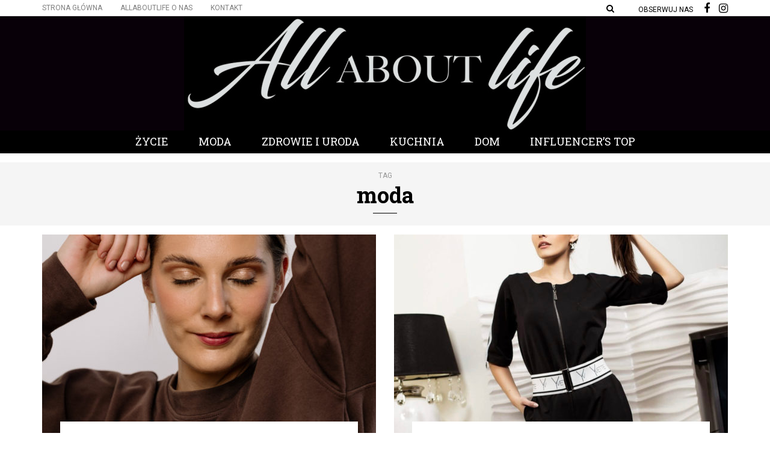

--- FILE ---
content_type: text/html; charset=UTF-8
request_url: https://allaboutlife.pl/tag/moda/
body_size: 21191
content:
<!DOCTYPE html>
<html lang="pl-PL">
<head>
<meta name="viewport" content="width=device-width, initial-scale=1.0" />
<meta charset="UTF-8" />
<link rel="profile" href="https://gmpg.org/xfn/11" />
<link href="https://fonts.googleapis.com/css?family=Open+Sans" rel="stylesheet">
<link href="https://fonts.googleapis.com/css?family=Ubuntu" rel="stylesheet">
<link href="https://fonts.googleapis.com/css?family=Abril+Fatface" rel="stylesheet">
<link href="https://fonts.googleapis.com/css?family=Roboto:400,500,700&amp;subset=latin-ext" rel="stylesheet"><link rel="pingback" href="https://allaboutlife.pl/xmlrpc.php" />
<meta name='robots' content='index, follow, max-video-preview:-1, max-snippet:-1, max-image-preview:large' />
<!-- This site is optimized with the Yoast SEO plugin v19.8 - https://yoast.com/wordpress/plugins/seo/ -->
<title>moda - All ABOUT Life</title>
<link rel="canonical" href="https://allaboutlife.pl/tag/moda/" />
<link rel="next" href="https://allaboutlife.pl/tag/moda/page/2/" />
<meta property="og:locale" content="pl_PL" />
<meta property="og:type" content="article" />
<meta property="og:title" content="moda - All ABOUT Life" />
<meta property="og:url" content="https://allaboutlife.pl/tag/moda/" />
<meta property="og:site_name" content="All ABOUT Life" />
<meta name="twitter:card" content="summary_large_image" />
<script type="application/ld+json" class="yoast-schema-graph">{"@context":"https://schema.org","@graph":[{"@type":"CollectionPage","@id":"https://allaboutlife.pl/tag/moda/","url":"https://allaboutlife.pl/tag/moda/","name":"moda - All ABOUT Life","isPartOf":{"@id":"https://allaboutlife.pl/#website"},"primaryImageOfPage":{"@id":"https://allaboutlife.pl/tag/moda/#primaryimage"},"image":{"@id":"https://allaboutlife.pl/tag/moda/#primaryimage"},"thumbnailUrl":"https://allaboutlife.pl/wp-content/uploads/2021/10/PaulinaWiklak_zima21_1500-25.jpg","breadcrumb":{"@id":"https://allaboutlife.pl/tag/moda/#breadcrumb"},"inLanguage":"pl-PL"},{"@type":"ImageObject","inLanguage":"pl-PL","@id":"https://allaboutlife.pl/tag/moda/#primaryimage","url":"https://allaboutlife.pl/wp-content/uploads/2021/10/PaulinaWiklak_zima21_1500-25.jpg","contentUrl":"https://allaboutlife.pl/wp-content/uploads/2021/10/PaulinaWiklak_zima21_1500-25.jpg","width":1500,"height":2250},{"@type":"BreadcrumbList","@id":"https://allaboutlife.pl/tag/moda/#breadcrumb","itemListElement":[{"@type":"ListItem","position":1,"name":"Strona główna","item":"https://allaboutlife.pl/"},{"@type":"ListItem","position":2,"name":"moda"}]},{"@type":"WebSite","@id":"https://allaboutlife.pl/#website","url":"https://allaboutlife.pl/","name":"All ABOUT Life","description":"U nas znajdziesz informacje o najnowszych trendach i topowych produktach.  ","potentialAction":[{"@type":"SearchAction","target":{"@type":"EntryPoint","urlTemplate":"https://allaboutlife.pl/?s={search_term_string}"},"query-input":"required name=search_term_string"}],"inLanguage":"pl-PL"}]}</script>
<!-- / Yoast SEO plugin. -->
<link rel='dns-prefetch' href='//fonts.googleapis.com' />
<link rel="alternate" type="application/rss+xml" title="All ABOUT Life &raquo; Kanał z wpisami" href="https://allaboutlife.pl/feed/" />
<link rel="alternate" type="application/rss+xml" title="All ABOUT Life &raquo; Kanał z komentarzami" href="https://allaboutlife.pl/comments/feed/" />
<link rel="alternate" type="application/rss+xml" title="All ABOUT Life &raquo; Kanał z wpisami otagowanymi jako moda" href="https://allaboutlife.pl/tag/moda/feed/" />
<!-- This site uses the Google Analytics by MonsterInsights plugin v8.10.0 - Using Analytics tracking - https://www.monsterinsights.com/ -->
<script
src="//www.googletagmanager.com/gtag/js?id=UA-91941923-1"  data-cfasync="false" data-wpfc-render="false" type="text/javascript" async></script>
<script data-cfasync="false" data-wpfc-render="false" type="text/javascript">
var mi_version = '8.10.0';
var mi_track_user = true;
var mi_no_track_reason = '';
var disableStrs = [
'ga-disable-UA-91941923-1',
];
/* Function to detect opted out users */
function __gtagTrackerIsOptedOut() {
for (var index = 0; index < disableStrs.length; index++) {
if (document.cookie.indexOf(disableStrs[index] + '=true') > -1) {
return true;
}
}
return false;
}
/* Disable tracking if the opt-out cookie exists. */
if (__gtagTrackerIsOptedOut()) {
for (var index = 0; index < disableStrs.length; index++) {
window[disableStrs[index]] = true;
}
}
/* Opt-out function */
function __gtagTrackerOptout() {
for (var index = 0; index < disableStrs.length; index++) {
document.cookie = disableStrs[index] + '=true; expires=Thu, 31 Dec 2099 23:59:59 UTC; path=/';
window[disableStrs[index]] = true;
}
}
if ('undefined' === typeof gaOptout) {
function gaOptout() {
__gtagTrackerOptout();
}
}
window.dataLayer = window.dataLayer || [];
window.MonsterInsightsDualTracker = {
helpers: {},
trackers: {},
};
if (mi_track_user) {
function __gtagDataLayer() {
dataLayer.push(arguments);
}
function __gtagTracker(type, name, parameters) {
if (!parameters) {
parameters = {};
}
if (parameters.send_to) {
__gtagDataLayer.apply(null, arguments);
return;
}
if (type === 'event') {
parameters.send_to = monsterinsights_frontend.ua;
__gtagDataLayer(type, name, parameters);
} else {
__gtagDataLayer.apply(null, arguments);
}
}
__gtagTracker('js', new Date());
__gtagTracker('set', {
'developer_id.dZGIzZG': true,
});
__gtagTracker('config', 'UA-91941923-1', {"forceSSL":"true"} );
window.gtag = __gtagTracker;										(function () {
/* https://developers.google.com/analytics/devguides/collection/analyticsjs/ */
/* ga and __gaTracker compatibility shim. */
var noopfn = function () {
return null;
};
var newtracker = function () {
return new Tracker();
};
var Tracker = function () {
return null;
};
var p = Tracker.prototype;
p.get = noopfn;
p.set = noopfn;
p.send = function () {
var args = Array.prototype.slice.call(arguments);
args.unshift('send');
__gaTracker.apply(null, args);
};
var __gaTracker = function () {
var len = arguments.length;
if (len === 0) {
return;
}
var f = arguments[len - 1];
if (typeof f !== 'object' || f === null || typeof f.hitCallback !== 'function') {
if ('send' === arguments[0]) {
var hitConverted, hitObject = false, action;
if ('event' === arguments[1]) {
if ('undefined' !== typeof arguments[3]) {
hitObject = {
'eventAction': arguments[3],
'eventCategory': arguments[2],
'eventLabel': arguments[4],
'value': arguments[5] ? arguments[5] : 1,
}
}
}
if ('pageview' === arguments[1]) {
if ('undefined' !== typeof arguments[2]) {
hitObject = {
'eventAction': 'page_view',
'page_path': arguments[2],
}
}
}
if (typeof arguments[2] === 'object') {
hitObject = arguments[2];
}
if (typeof arguments[5] === 'object') {
Object.assign(hitObject, arguments[5]);
}
if ('undefined' !== typeof arguments[1].hitType) {
hitObject = arguments[1];
if ('pageview' === hitObject.hitType) {
hitObject.eventAction = 'page_view';
}
}
if (hitObject) {
action = 'timing' === arguments[1].hitType ? 'timing_complete' : hitObject.eventAction;
hitConverted = mapArgs(hitObject);
__gtagTracker('event', action, hitConverted);
}
}
return;
}
function mapArgs(args) {
var arg, hit = {};
var gaMap = {
'eventCategory': 'event_category',
'eventAction': 'event_action',
'eventLabel': 'event_label',
'eventValue': 'event_value',
'nonInteraction': 'non_interaction',
'timingCategory': 'event_category',
'timingVar': 'name',
'timingValue': 'value',
'timingLabel': 'event_label',
'page': 'page_path',
'location': 'page_location',
'title': 'page_title',
};
for (arg in args) {
if (!(!args.hasOwnProperty(arg) || !gaMap.hasOwnProperty(arg))) {
hit[gaMap[arg]] = args[arg];
} else {
hit[arg] = args[arg];
}
}
return hit;
}
try {
f.hitCallback();
} catch (ex) {
}
};
__gaTracker.create = newtracker;
__gaTracker.getByName = newtracker;
__gaTracker.getAll = function () {
return [];
};
__gaTracker.remove = noopfn;
__gaTracker.loaded = true;
window['__gaTracker'] = __gaTracker;
})();
} else {
console.log("");
(function () {
function __gtagTracker() {
return null;
}
window['__gtagTracker'] = __gtagTracker;
window['gtag'] = __gtagTracker;
})();
}
</script>
<!-- / Google Analytics by MonsterInsights -->
<script type="text/javascript">
window._wpemojiSettings = {"baseUrl":"https:\/\/s.w.org\/images\/core\/emoji\/14.0.0\/72x72\/","ext":".png","svgUrl":"https:\/\/s.w.org\/images\/core\/emoji\/14.0.0\/svg\/","svgExt":".svg","source":{"concatemoji":"https:\/\/allaboutlife.pl\/wp-includes\/js\/wp-emoji-release.min.js?ver=6.2.6"}};
/*! This file is auto-generated */
!function(e,a,t){var n,r,o,i=a.createElement("canvas"),p=i.getContext&&i.getContext("2d");function s(e,t){p.clearRect(0,0,i.width,i.height),p.fillText(e,0,0);e=i.toDataURL();return p.clearRect(0,0,i.width,i.height),p.fillText(t,0,0),e===i.toDataURL()}function c(e){var t=a.createElement("script");t.src=e,t.defer=t.type="text/javascript",a.getElementsByTagName("head")[0].appendChild(t)}for(o=Array("flag","emoji"),t.supports={everything:!0,everythingExceptFlag:!0},r=0;r<o.length;r++)t.supports[o[r]]=function(e){if(p&&p.fillText)switch(p.textBaseline="top",p.font="600 32px Arial",e){case"flag":return s("\ud83c\udff3\ufe0f\u200d\u26a7\ufe0f","\ud83c\udff3\ufe0f\u200b\u26a7\ufe0f")?!1:!s("\ud83c\uddfa\ud83c\uddf3","\ud83c\uddfa\u200b\ud83c\uddf3")&&!s("\ud83c\udff4\udb40\udc67\udb40\udc62\udb40\udc65\udb40\udc6e\udb40\udc67\udb40\udc7f","\ud83c\udff4\u200b\udb40\udc67\u200b\udb40\udc62\u200b\udb40\udc65\u200b\udb40\udc6e\u200b\udb40\udc67\u200b\udb40\udc7f");case"emoji":return!s("\ud83e\udef1\ud83c\udffb\u200d\ud83e\udef2\ud83c\udfff","\ud83e\udef1\ud83c\udffb\u200b\ud83e\udef2\ud83c\udfff")}return!1}(o[r]),t.supports.everything=t.supports.everything&&t.supports[o[r]],"flag"!==o[r]&&(t.supports.everythingExceptFlag=t.supports.everythingExceptFlag&&t.supports[o[r]]);t.supports.everythingExceptFlag=t.supports.everythingExceptFlag&&!t.supports.flag,t.DOMReady=!1,t.readyCallback=function(){t.DOMReady=!0},t.supports.everything||(n=function(){t.readyCallback()},a.addEventListener?(a.addEventListener("DOMContentLoaded",n,!1),e.addEventListener("load",n,!1)):(e.attachEvent("onload",n),a.attachEvent("onreadystatechange",function(){"complete"===a.readyState&&t.readyCallback()})),(e=t.source||{}).concatemoji?c(e.concatemoji):e.wpemoji&&e.twemoji&&(c(e.twemoji),c(e.wpemoji)))}(window,document,window._wpemojiSettings);
</script>
<style type="text/css">
img.wp-smiley,
img.emoji {
display: inline !important;
border: none !important;
box-shadow: none !important;
height: 1em !important;
width: 1em !important;
margin: 0 0.07em !important;
vertical-align: -0.1em !important;
background: none !important;
padding: 0 !important;
}
</style>
<!-- <link rel='stylesheet' id='sbi_styles-css' href='https://allaboutlife.pl/wp-content/plugins/instagram-feed/css/sbi-styles.min.css?ver=6.0.8' type='text/css' media='all' /> -->
<!-- <link rel='stylesheet' id='wp-block-library-css' href='https://allaboutlife.pl/wp-includes/css/dist/block-library/style.min.css?ver=6.2.6' type='text/css' media='all' /> -->
<!-- <link rel='stylesheet' id='classic-theme-styles-css' href='https://allaboutlife.pl/wp-includes/css/classic-themes.min.css?ver=6.2.6' type='text/css' media='all' /> -->
<link rel="stylesheet" type="text/css" href="//allaboutlife.pl/wp-content/cache/wpfc-minified/7xghpr8l/9jz22.css" media="all"/>
<style id='global-styles-inline-css' type='text/css'>
body{--wp--preset--color--black: #000000;--wp--preset--color--cyan-bluish-gray: #abb8c3;--wp--preset--color--white: #ffffff;--wp--preset--color--pale-pink: #f78da7;--wp--preset--color--vivid-red: #cf2e2e;--wp--preset--color--luminous-vivid-orange: #ff6900;--wp--preset--color--luminous-vivid-amber: #fcb900;--wp--preset--color--light-green-cyan: #7bdcb5;--wp--preset--color--vivid-green-cyan: #00d084;--wp--preset--color--pale-cyan-blue: #8ed1fc;--wp--preset--color--vivid-cyan-blue: #0693e3;--wp--preset--color--vivid-purple: #9b51e0;--wp--preset--gradient--vivid-cyan-blue-to-vivid-purple: linear-gradient(135deg,rgba(6,147,227,1) 0%,rgb(155,81,224) 100%);--wp--preset--gradient--light-green-cyan-to-vivid-green-cyan: linear-gradient(135deg,rgb(122,220,180) 0%,rgb(0,208,130) 100%);--wp--preset--gradient--luminous-vivid-amber-to-luminous-vivid-orange: linear-gradient(135deg,rgba(252,185,0,1) 0%,rgba(255,105,0,1) 100%);--wp--preset--gradient--luminous-vivid-orange-to-vivid-red: linear-gradient(135deg,rgba(255,105,0,1) 0%,rgb(207,46,46) 100%);--wp--preset--gradient--very-light-gray-to-cyan-bluish-gray: linear-gradient(135deg,rgb(238,238,238) 0%,rgb(169,184,195) 100%);--wp--preset--gradient--cool-to-warm-spectrum: linear-gradient(135deg,rgb(74,234,220) 0%,rgb(151,120,209) 20%,rgb(207,42,186) 40%,rgb(238,44,130) 60%,rgb(251,105,98) 80%,rgb(254,248,76) 100%);--wp--preset--gradient--blush-light-purple: linear-gradient(135deg,rgb(255,206,236) 0%,rgb(152,150,240) 100%);--wp--preset--gradient--blush-bordeaux: linear-gradient(135deg,rgb(254,205,165) 0%,rgb(254,45,45) 50%,rgb(107,0,62) 100%);--wp--preset--gradient--luminous-dusk: linear-gradient(135deg,rgb(255,203,112) 0%,rgb(199,81,192) 50%,rgb(65,88,208) 100%);--wp--preset--gradient--pale-ocean: linear-gradient(135deg,rgb(255,245,203) 0%,rgb(182,227,212) 50%,rgb(51,167,181) 100%);--wp--preset--gradient--electric-grass: linear-gradient(135deg,rgb(202,248,128) 0%,rgb(113,206,126) 100%);--wp--preset--gradient--midnight: linear-gradient(135deg,rgb(2,3,129) 0%,rgb(40,116,252) 100%);--wp--preset--duotone--dark-grayscale: url('#wp-duotone-dark-grayscale');--wp--preset--duotone--grayscale: url('#wp-duotone-grayscale');--wp--preset--duotone--purple-yellow: url('#wp-duotone-purple-yellow');--wp--preset--duotone--blue-red: url('#wp-duotone-blue-red');--wp--preset--duotone--midnight: url('#wp-duotone-midnight');--wp--preset--duotone--magenta-yellow: url('#wp-duotone-magenta-yellow');--wp--preset--duotone--purple-green: url('#wp-duotone-purple-green');--wp--preset--duotone--blue-orange: url('#wp-duotone-blue-orange');--wp--preset--font-size--small: 13px;--wp--preset--font-size--medium: 20px;--wp--preset--font-size--large: 36px;--wp--preset--font-size--x-large: 42px;--wp--preset--spacing--20: 0.44rem;--wp--preset--spacing--30: 0.67rem;--wp--preset--spacing--40: 1rem;--wp--preset--spacing--50: 1.5rem;--wp--preset--spacing--60: 2.25rem;--wp--preset--spacing--70: 3.38rem;--wp--preset--spacing--80: 5.06rem;--wp--preset--shadow--natural: 6px 6px 9px rgba(0, 0, 0, 0.2);--wp--preset--shadow--deep: 12px 12px 50px rgba(0, 0, 0, 0.4);--wp--preset--shadow--sharp: 6px 6px 0px rgba(0, 0, 0, 0.2);--wp--preset--shadow--outlined: 6px 6px 0px -3px rgba(255, 255, 255, 1), 6px 6px rgba(0, 0, 0, 1);--wp--preset--shadow--crisp: 6px 6px 0px rgba(0, 0, 0, 1);}:where(.is-layout-flex){gap: 0.5em;}body .is-layout-flow > .alignleft{float: left;margin-inline-start: 0;margin-inline-end: 2em;}body .is-layout-flow > .alignright{float: right;margin-inline-start: 2em;margin-inline-end: 0;}body .is-layout-flow > .aligncenter{margin-left: auto !important;margin-right: auto !important;}body .is-layout-constrained > .alignleft{float: left;margin-inline-start: 0;margin-inline-end: 2em;}body .is-layout-constrained > .alignright{float: right;margin-inline-start: 2em;margin-inline-end: 0;}body .is-layout-constrained > .aligncenter{margin-left: auto !important;margin-right: auto !important;}body .is-layout-constrained > :where(:not(.alignleft):not(.alignright):not(.alignfull)){max-width: var(--wp--style--global--content-size);margin-left: auto !important;margin-right: auto !important;}body .is-layout-constrained > .alignwide{max-width: var(--wp--style--global--wide-size);}body .is-layout-flex{display: flex;}body .is-layout-flex{flex-wrap: wrap;align-items: center;}body .is-layout-flex > *{margin: 0;}:where(.wp-block-columns.is-layout-flex){gap: 2em;}.has-black-color{color: var(--wp--preset--color--black) !important;}.has-cyan-bluish-gray-color{color: var(--wp--preset--color--cyan-bluish-gray) !important;}.has-white-color{color: var(--wp--preset--color--white) !important;}.has-pale-pink-color{color: var(--wp--preset--color--pale-pink) !important;}.has-vivid-red-color{color: var(--wp--preset--color--vivid-red) !important;}.has-luminous-vivid-orange-color{color: var(--wp--preset--color--luminous-vivid-orange) !important;}.has-luminous-vivid-amber-color{color: var(--wp--preset--color--luminous-vivid-amber) !important;}.has-light-green-cyan-color{color: var(--wp--preset--color--light-green-cyan) !important;}.has-vivid-green-cyan-color{color: var(--wp--preset--color--vivid-green-cyan) !important;}.has-pale-cyan-blue-color{color: var(--wp--preset--color--pale-cyan-blue) !important;}.has-vivid-cyan-blue-color{color: var(--wp--preset--color--vivid-cyan-blue) !important;}.has-vivid-purple-color{color: var(--wp--preset--color--vivid-purple) !important;}.has-black-background-color{background-color: var(--wp--preset--color--black) !important;}.has-cyan-bluish-gray-background-color{background-color: var(--wp--preset--color--cyan-bluish-gray) !important;}.has-white-background-color{background-color: var(--wp--preset--color--white) !important;}.has-pale-pink-background-color{background-color: var(--wp--preset--color--pale-pink) !important;}.has-vivid-red-background-color{background-color: var(--wp--preset--color--vivid-red) !important;}.has-luminous-vivid-orange-background-color{background-color: var(--wp--preset--color--luminous-vivid-orange) !important;}.has-luminous-vivid-amber-background-color{background-color: var(--wp--preset--color--luminous-vivid-amber) !important;}.has-light-green-cyan-background-color{background-color: var(--wp--preset--color--light-green-cyan) !important;}.has-vivid-green-cyan-background-color{background-color: var(--wp--preset--color--vivid-green-cyan) !important;}.has-pale-cyan-blue-background-color{background-color: var(--wp--preset--color--pale-cyan-blue) !important;}.has-vivid-cyan-blue-background-color{background-color: var(--wp--preset--color--vivid-cyan-blue) !important;}.has-vivid-purple-background-color{background-color: var(--wp--preset--color--vivid-purple) !important;}.has-black-border-color{border-color: var(--wp--preset--color--black) !important;}.has-cyan-bluish-gray-border-color{border-color: var(--wp--preset--color--cyan-bluish-gray) !important;}.has-white-border-color{border-color: var(--wp--preset--color--white) !important;}.has-pale-pink-border-color{border-color: var(--wp--preset--color--pale-pink) !important;}.has-vivid-red-border-color{border-color: var(--wp--preset--color--vivid-red) !important;}.has-luminous-vivid-orange-border-color{border-color: var(--wp--preset--color--luminous-vivid-orange) !important;}.has-luminous-vivid-amber-border-color{border-color: var(--wp--preset--color--luminous-vivid-amber) !important;}.has-light-green-cyan-border-color{border-color: var(--wp--preset--color--light-green-cyan) !important;}.has-vivid-green-cyan-border-color{border-color: var(--wp--preset--color--vivid-green-cyan) !important;}.has-pale-cyan-blue-border-color{border-color: var(--wp--preset--color--pale-cyan-blue) !important;}.has-vivid-cyan-blue-border-color{border-color: var(--wp--preset--color--vivid-cyan-blue) !important;}.has-vivid-purple-border-color{border-color: var(--wp--preset--color--vivid-purple) !important;}.has-vivid-cyan-blue-to-vivid-purple-gradient-background{background: var(--wp--preset--gradient--vivid-cyan-blue-to-vivid-purple) !important;}.has-light-green-cyan-to-vivid-green-cyan-gradient-background{background: var(--wp--preset--gradient--light-green-cyan-to-vivid-green-cyan) !important;}.has-luminous-vivid-amber-to-luminous-vivid-orange-gradient-background{background: var(--wp--preset--gradient--luminous-vivid-amber-to-luminous-vivid-orange) !important;}.has-luminous-vivid-orange-to-vivid-red-gradient-background{background: var(--wp--preset--gradient--luminous-vivid-orange-to-vivid-red) !important;}.has-very-light-gray-to-cyan-bluish-gray-gradient-background{background: var(--wp--preset--gradient--very-light-gray-to-cyan-bluish-gray) !important;}.has-cool-to-warm-spectrum-gradient-background{background: var(--wp--preset--gradient--cool-to-warm-spectrum) !important;}.has-blush-light-purple-gradient-background{background: var(--wp--preset--gradient--blush-light-purple) !important;}.has-blush-bordeaux-gradient-background{background: var(--wp--preset--gradient--blush-bordeaux) !important;}.has-luminous-dusk-gradient-background{background: var(--wp--preset--gradient--luminous-dusk) !important;}.has-pale-ocean-gradient-background{background: var(--wp--preset--gradient--pale-ocean) !important;}.has-electric-grass-gradient-background{background: var(--wp--preset--gradient--electric-grass) !important;}.has-midnight-gradient-background{background: var(--wp--preset--gradient--midnight) !important;}.has-small-font-size{font-size: var(--wp--preset--font-size--small) !important;}.has-medium-font-size{font-size: var(--wp--preset--font-size--medium) !important;}.has-large-font-size{font-size: var(--wp--preset--font-size--large) !important;}.has-x-large-font-size{font-size: var(--wp--preset--font-size--x-large) !important;}
.wp-block-navigation a:where(:not(.wp-element-button)){color: inherit;}
:where(.wp-block-columns.is-layout-flex){gap: 2em;}
.wp-block-pullquote{font-size: 1.5em;line-height: 1.6;}
</style>
<!-- <link rel='stylesheet' id='contact-form-7-css' href='https://allaboutlife.pl/wp-content/plugins/contact-form-7/includes/css/styles.css?ver=5.6.4' type='text/css' media='all' /> -->
<!-- <link rel='stylesheet' id='responsive-lightbox-swipebox-css' href='https://allaboutlife.pl/wp-content/plugins/responsive-lightbox/assets/swipebox/swipebox.min.css?ver=2.4.1' type='text/css' media='all' /> -->
<!-- <link rel='stylesheet' id='rs-plugin-settings-css' href='https://allaboutlife.pl/wp-content/plugins/revslider/public/assets/css/settings.css?ver=5.3.1' type='text/css' media='all' /> -->
<link rel="stylesheet" type="text/css" href="//allaboutlife.pl/wp-content/cache/wpfc-minified/241f4kuo/hk20p.css" media="all"/>
<style id='rs-plugin-settings-inline-css' type='text/css'>
#rs-demo-id {}
</style>
<!-- <link rel='stylesheet' id='wp-pagenavi-css' href='https://allaboutlife.pl/wp-content/plugins/wp-pagenavi/pagenavi-css.css?ver=2.70' type='text/css' media='all' /> -->
<!-- <link rel='stylesheet' id='bootstrap-css' href='https://allaboutlife.pl/wp-content/themes/carrie/css/bootstrap.css?ver=6.2.6' type='text/css' media='all' /> -->
<link rel="stylesheet" type="text/css" href="//allaboutlife.pl/wp-content/cache/wpfc-minified/7j5ctxzs/4auhp.css" media="all"/>
<link rel='stylesheet' id='carrie-fonts-css' href='//fonts.googleapis.com/css?family=Roboto+Slab%3A700%2C700italic%2C600%2C600italic%7CRoboto+Slab%3A400%2C600%7CRoboto%7C&#038;ver=1.0' type='text/css' media='all' />
<!-- <link rel='stylesheet' id='owl-main-css' href='https://allaboutlife.pl/wp-content/themes/carrie/js/owl-carousel/owl.carousel.css?ver=6.2.6' type='text/css' media='all' /> -->
<!-- <link rel='stylesheet' id='carrie-stylesheet-css' href='https://allaboutlife.pl/wp-content/themes/carrie/style.css?ver=1.0.2' type='text/css' media='all' /> -->
<!-- <link rel='stylesheet' id='carrie-responsive-css' href='https://allaboutlife.pl/wp-content/themes/carrie/responsive.css?ver=all' type='text/css' media='all' /> -->
<!-- <link rel='stylesheet' id='carrie-animations-css' href='https://allaboutlife.pl/wp-content/themes/carrie/css/animations.css?ver=6.2.6' type='text/css' media='all' /> -->
<!-- <link rel='stylesheet' id='font-awesome-css' href='https://allaboutlife.pl/wp-content/themes/carrie/css/font-awesome.css?ver=6.2.6' type='text/css' media='all' /> -->
<!-- <link rel='stylesheet' id='carrie-select2-css' href='https://allaboutlife.pl/wp-content/themes/carrie/js/select2/select2.css?ver=6.2.6' type='text/css' media='all' /> -->
<!-- <link rel='stylesheet' id='offcanvasmenu-css' href='https://allaboutlife.pl/wp-content/themes/carrie/css/offcanvasmenu.css?ver=6.2.6' type='text/css' media='all' /> -->
<!-- <link rel='stylesheet' id='nanoscroller-css' href='https://allaboutlife.pl/wp-content/themes/carrie/css/nanoscroller.css?ver=6.2.6' type='text/css' media='all' /> -->
<!-- <link rel='stylesheet' id='swiper-css' href='https://allaboutlife.pl/wp-content/themes/carrie/css/idangerous.swiper.css?ver=6.2.6' type='text/css' media='all' /> -->
<!-- <link rel='stylesheet' id='dashicons-css' href='https://allaboutlife.pl/wp-includes/css/dashicons.min.css?ver=6.2.6' type='text/css' media='all' /> -->
<!-- <link rel='stylesheet' id='thickbox-css' href='https://allaboutlife.pl/wp-includes/js/thickbox/thickbox.css?ver=6.2.6' type='text/css' media='all' /> -->
<!-- <link rel='stylesheet' id='css-skin-css' href='https://allaboutlife.pl/wp-content/themes/carrie/css/css-skin.css?ver=6.2.6' type='text/css' media='all' /> -->
<!-- <link rel='stylesheet' id='wp-add-custom-css-css' href='https://allaboutlife.pl?display_custom_css=css&#038;ver=6.2.6' type='text/css' media='all' /> -->
<link rel="stylesheet" type="text/css" href="//allaboutlife.pl/wp-content/cache/wpfc-minified/10p5jjct/6bfzy.css" media="all"/>
<script>if (document.location.protocol != "https:") {document.location = document.URL.replace(/^http:/i, "https:");}</script><script src='//allaboutlife.pl/wp-content/cache/wpfc-minified/14kz31f0/4auhp.js' type="text/javascript"></script>
<!-- <script type='text/javascript' src='https://allaboutlife.pl/wp-content/plugins/google-analytics-for-wordpress/assets/js/frontend-gtag.min.js?ver=8.10.0' id='monsterinsights-frontend-script-js'></script> -->
<script data-cfasync="false" data-wpfc-render="false" type="text/javascript" id='monsterinsights-frontend-script-js-extra'>/* <![CDATA[ */
var monsterinsights_frontend = {"js_events_tracking":"true","download_extensions":"doc,pdf,ppt,zip,xls,docx,pptx,xlsx","inbound_paths":"[]","home_url":"https:\/\/allaboutlife.pl","hash_tracking":"false","ua":"UA-91941923-1","v4_id":""};/* ]]> */
</script>
<script src='//allaboutlife.pl/wp-content/cache/wpfc-minified/9lboi0ya/4auhp.js' type="text/javascript"></script>
<!-- <script type='text/javascript' src='https://allaboutlife.pl/wp-includes/js/jquery/jquery.min.js?ver=3.6.4' id='jquery-core-js'></script> -->
<!-- <script type='text/javascript' src='https://allaboutlife.pl/wp-includes/js/jquery/jquery-migrate.min.js?ver=3.4.0' id='jquery-migrate-js'></script> -->
<!-- <script type='text/javascript' src='https://allaboutlife.pl/wp-content/plugins/responsive-lightbox/assets/swipebox/jquery.swipebox.min.js?ver=2.4.1' id='responsive-lightbox-swipebox-js'></script> -->
<!-- <script type='text/javascript' src='https://allaboutlife.pl/wp-includes/js/underscore.min.js?ver=1.13.4' id='underscore-js'></script> -->
<!-- <script type='text/javascript' src='https://allaboutlife.pl/wp-content/plugins/responsive-lightbox/assets/infinitescroll/infinite-scroll.pkgd.min.js?ver=6.2.6' id='responsive-lightbox-infinite-scroll-js'></script> -->
<script type='text/javascript' id='responsive-lightbox-js-extra'>
/* <![CDATA[ */
var rlArgs = {"script":"swipebox","selector":"lightbox","customEvents":"","activeGalleries":"1","animation":"1","hideCloseButtonOnMobile":"0","removeBarsOnMobile":"0","hideBars":"1","hideBarsDelay":"5000","videoMaxWidth":"1080","useSVG":"1","loopAtEnd":"0","woocommerce_gallery":"0","ajaxurl":"https:\/\/allaboutlife.pl\/wp-admin\/admin-ajax.php","nonce":"320243e432","preview":"false","postId":"33330","scriptExtension":""};
/* ]]> */
</script>
<script src='//allaboutlife.pl/wp-content/cache/wpfc-minified/d4xfk4l6/a0mpw.js' type="text/javascript"></script>
<!-- <script type='text/javascript' src='https://allaboutlife.pl/wp-content/plugins/responsive-lightbox/js/front.js?ver=2.4.1' id='responsive-lightbox-js'></script> -->
<!-- <script type='text/javascript' src='https://allaboutlife.pl/wp-content/plugins/revslider/public/assets/js/jquery.themepunch.tools.min.js?ver=5.3.1' id='tp-tools-js'></script> -->
<!-- <script type='text/javascript' src='https://allaboutlife.pl/wp-content/plugins/revslider/public/assets/js/jquery.themepunch.revolution.min.js?ver=5.3.1' id='revmin-js'></script> -->
<!-- <script type='text/javascript' src='https://allaboutlife.pl/wp-content/plugins/wp-retina-2x/js/picturefill.min.js?ver=3.0.2' id='picturefill-js'></script> -->
<!-- <script type='text/javascript' src='https://allaboutlife.pl/wp-content/themes/carrie/js/js-skin.js?ver=6.2.6' id='js-skin-js'></script> -->
<link rel="https://api.w.org/" href="https://allaboutlife.pl/wp-json/" /><link rel="alternate" type="application/json" href="https://allaboutlife.pl/wp-json/wp/v2/tags/70" /><link rel="EditURI" type="application/rsd+xml" title="RSD" href="https://allaboutlife.pl/xmlrpc.php?rsd" />
<link rel="wlwmanifest" type="application/wlwmanifest+xml" href="https://allaboutlife.pl/wp-includes/wlwmanifest.xml" />
<meta name="generator" content="WordPress 6.2.6" />
<meta name="generator" content="Powered by Slider Revolution 5.3.1 - responsive, Mobile-Friendly Slider Plugin for WordPress with comfortable drag and drop interface." />
<style type="text/css" id="wp-custom-css">
/*
Tutaj możesz dodać własny CSS.
Naciśnij ikonkę pomocy, żeby dowiedzieć się więcej.
*/
@media (min-width: 1200px) .carrie-ad-block img {
width: 1170px;
}
@media (min-width: 992px) .carrie-ad-block img {
width: 970px;
}
@media (min-width: 768px) .carrie-ad-block img {
width: 750px;
}
.popup-wrapper_2{
clear: both;
position: relative;
font-weight: normal;
text-align: justify;
font-size: 16px !important;
color: #222222;
font-family: georgia;
}
.sliderus-button-wrapper {
display: inline-block;
width: 100%;
font-size: 30px;
}
</style>
</head>
<body data-rsssl=1 class="archive tag tag-moda tag-70 blog-post-transparent-header-enable blog-slider-enable blog-transparent-header-disable blog-enable-images-animations">
<div class="header-menu-bg menu_white">
<div class="header-menu">
<div class="container">
<div class="row">
<div class="col-md-6">
<div class="menu-top-menu-container-toggle"></div>
<div class="menu-top-menu-container"><ul id="menu-top-menu" class="links"><li id="menu-item-705" class="menu-item menu-item-type-custom menu-item-object-custom menu-item-home menu-item-705"><a href="https://allaboutlife.pl">Strona główna</a></li>
<li id="menu-item-704" class="menu-item menu-item-type-post_type menu-item-object-page menu-item-704"><a href="https://allaboutlife.pl/o-nas/">Allaboutlife O nas</a></li>
<li id="menu-item-700" class="menu-item menu-item-type-post_type menu-item-object-page menu-item-700"><a href="https://allaboutlife.pl/all-about-life-kontakt/">Kontakt</a></li>
</ul></div>            </div>
<div class="col-md-6">
<div class="header-info-text"><span>Obserwuj nas</span> <a href="https://www.facebook.com/Allaboutlife-1911111645787861/?fref=ts" target="_blank" class="a-facebook"><i class="fa fa-facebook"></i></a><a href="https://www.instagram.com/allaboutlife.pl/" target="_blank" class="a-instagram"><i class="fa fa-instagram"></i></a></div>
<div class="header-menu-search"><a class="search-toggle-btn"><i class="fa fa-search" aria-hidden="true"></i></a></div>
</div>
</div>
</div>
</div>
</div>
<header class="clearfix">
<div class="container header-logo-center">
<div class="row">
<div class="col-md-12">
<div class="header-left">
</div>
<div class="header-center">
<div class="logo">
<a class="logo-link" href="https://allaboutlife.pl/"><img src="https://allaboutlife.pl/wp-content/uploads/2017/02/logo-inwersja-190.jpg" alt="All ABOUT Life" class="regular-logo"><img src="https://allaboutlife.pl/wp-content/uploads/2017/02/logo-inwersja-190.jpg" alt="All ABOUT Life" class="light-logo"></a>
<div class="header-blog-info">U nas znajdziesz informacje o najnowszych trendach i topowych produktach.  </div>    </div>
</div>
<div class="header-right">
</div>
</div>
</div>
</div>
<div class="mainmenu-belowheader mainmenu-uppercase mainmenu-largefont mainmenu-regularfont mainmenu-downarrow menu-center clearfix">
<div class="sticky-menu-logo">
<a class="logo-link" href="https://allaboutlife.pl/"><img src="https://allaboutlife.pl/wp-content/uploads/2017/02/logo-inwersja-190.jpg" alt="All ABOUT Life"></a>
</div>
<div id="navbar" class="navbar navbar-default clearfix">
<div class="navbar-inner">
<div class="container">
<div class="navbar-toggle" data-toggle="collapse" data-target=".collapse">
Menu                  </div>
<div class="navbar-left-wrapper">
</div>
<div class="navbar-center-wrapper">
<div class="navbar-collapse collapse"><ul id="menu-header-menu-1" class="nav"><li id="menu-item-654" class=" menu-item menu-item-type-taxonomy menu-item-object-category"><a href="https://allaboutlife.pl/category/zycie/">Życie</a></li>
<li id="menu-item-655" class=" menu-item menu-item-type-taxonomy menu-item-object-category"><a href="https://allaboutlife.pl/category/moda/">Moda</a></li>
<li id="menu-item-720" class=" menu-item menu-item-type-taxonomy menu-item-object-category"><a href="https://allaboutlife.pl/category/zdrowie-i-uroda/">Zdrowie i Uroda</a></li>
<li id="menu-item-651" class=" menu-item menu-item-type-taxonomy menu-item-object-category"><a href="https://allaboutlife.pl/category/kuchnia/">Kuchnia</a></li>
<li id="menu-item-792" class=" menu-item menu-item-type-taxonomy menu-item-object-category"><a href="https://allaboutlife.pl/category/dom/">Dom</a></li>
<li id="menu-item-20554" class=" menu-item menu-item-type-taxonomy menu-item-object-category"><a href="https://allaboutlife.pl/category/influencers-top/">Influencer&#8217;s Top</a></li>
</ul></div>                  </div>
<div class="navbar-right-wrapper">
</div>
</div>
</div>
</div>
</div>
</header>
<div class="content-block">
<div class="container-fluid container-page-item-title">
<div class="row">
<div class="col-md-12">
<div class="page-item-title-archive">
<p>Tag</p><h1>moda</h1>
</div>
</div>
</div>
</div>
<div class="container page-container">
<div class="row">
<div class="col-md-12">
<div class="blog-posts-list clearfix">
<div class="content-block blog-post clearfix blog-post-2-column-layout">
<article id="post-33330" class="post-33330 post type-post status-publish format-standard has-post-thumbnail hentry category-influencers-top tag-allaboutlife tag-dres tag-dresczekoladowy tag-dresy-styl-wygoda-cozalozyc tag-influencerstop tag-jury tag-kobieta tag-lockadwn tag-moda tag-paulina-wiklak tag-paulinawiklak tag-plebiscyt tag-styl tag-wygoda tag-wygodnie">
<div class="post-content-wrapper">
<div class="blog-post-thumb">
<a href="https://allaboutlife.pl/2021/10/23/moda-na-wygode-wedlug-pauliny-wiklak/" rel="bookmark" class="hover-effect-img">
<img width="555" height="341" src="https://allaboutlife.pl/wp-content/uploads/2021/10/PaulinaWiklak_zima21_1500-25-555x341.jpg" class="attachment-carrie-blog-thumb-2column size-carrie-blog-thumb-2column wp-post-image" alt="" decoding="async" srcset="https://allaboutlife.pl/wp-content/uploads/2021/10/PaulinaWiklak_zima21_1500-25-555x341.jpg 555w, https://allaboutlife.pl/wp-content/uploads/2021/10/PaulinaWiklak_zima21_1500-25-1140x700.jpg 1140w, https://allaboutlife.pl/wp-content/uploads/2021/10/PaulinaWiklak_zima21_1500-25-848x521.jpg 848w, https://allaboutlife.pl/wp-content/uploads/2021/10/PaulinaWiklak_zima21_1500-25-409x251.jpg 409w, https://allaboutlife.pl/wp-content/uploads/2021/10/PaulinaWiklak_zima21_1500-25-90x55.jpg 90w, https://allaboutlife.pl/wp-content/uploads/2021/10/PaulinaWiklak_zima21_1500-25-555x341@2x.jpg 1110w, https://allaboutlife.pl/wp-content/uploads/2021/10/PaulinaWiklak_zima21_1500-25-409x251@2x.jpg 818w, https://allaboutlife.pl/wp-content/uploads/2021/10/PaulinaWiklak_zima21_1500-25-90x55@2x.jpg 180w" sizes="(max-width: 555px) 100vw, 555px" />						</a>
</div>
<div class="post-content">
<div class="post-categories"><a href="https://allaboutlife.pl/category/influencers-top/" rel="category tag">Influencer's Top</a></div>
<h2 class="entry-title post-header-title lined"><a href="https://allaboutlife.pl/2021/10/23/moda-na-wygode-wedlug-pauliny-wiklak/">
Moda na wygodę według Pauliny Wiklak</a></h2>
<div class="post-subtitle-container">
<div class="post-info-date"><i class="fa fa-calendar" aria-hidden="true"></i>23 października 2021</div>
</div>
<div class="entry-content">
<p>Praca zdalna przyzwyczaiła nas do wygody. Wideorozmowy w przestrzeni domowej nie wymagały przesadnego strojenia się. Tusz do rzęs, schludna bluzka i spodnie od piżamy &#8211; tyle wystarczyło, by komfortowo przejść przez kolejny&#8230;</p>
<!-- <a href="https://allaboutlife.pl/2021/10/23/moda-na-wygode-wedlug-pauliny-wiklak/" class="more-link btn alt">Zobacz więcej</a> -->
</div><!-- .entry-content -->
</div>
<div class="post-info clearfix">
<div class="post-info-comments"><a href="https://allaboutlife.pl/2021/10/23/moda-na-wygode-wedlug-pauliny-wiklak/#respond">Skomentuj</a></div>
<div class="post-info-share">
<div class="post-social-wrapper">
<div class="post-social">
<a title="Share this" href="https://allaboutlife.pl/2021/10/23/moda-na-wygode-wedlug-pauliny-wiklak/" data-title="Moda na wygodę według Pauliny Wiklak" class="facebook-share"> <i class="fa fa-facebook"></i></a><a title="Tweet this" href="https://allaboutlife.pl/2021/10/23/moda-na-wygode-wedlug-pauliny-wiklak/" data-title="Moda na wygodę według Pauliny Wiklak" class="twitter-share"> <i class="fa fa-twitter"></i></a><a title="Share with Google Plus" href="https://allaboutlife.pl/2021/10/23/moda-na-wygode-wedlug-pauliny-wiklak/" data-title="Moda na wygodę według Pauliny Wiklak" class="googleplus-share"> <i class="fa fa-google-plus"></i></a><a title="Pin this" href="https://allaboutlife.pl/2021/10/23/moda-na-wygode-wedlug-pauliny-wiklak/" data-title="Moda na wygodę według Pauliny Wiklak" data-image="https://allaboutlife.pl/wp-content/uploads/2021/10/PaulinaWiklak_zima21_1500-25-1140x700.jpg" class="pinterest-share"> <i class="fa fa-pinterest"></i></a>
</div>
<div class="clear"></div>
</div>				</div>
</div>
<div class="clear"></div>
</div>
</article>
</div>
<div class="content-block blog-post clearfix blog-post-2-column-layout">
<article id="post-32457" class="post-32457 post type-post status-publish format-standard has-post-thumbnail hentry category-influencers-top tag-fashion tag-kobieta tag-moda tag-polska-moda tag-posika-marka tag-yvette">
<div class="post-content-wrapper">
<div class="blog-post-thumb">
<a href="https://allaboutlife.pl/2021/05/13/kombinezon-pamela-od-yvette-nominacja-do-influencers-top/" rel="bookmark" class="hover-effect-img">
<img width="555" height="341" src="https://allaboutlife.pl/wp-content/uploads/2021/05/IMG_4716-555x341.jpg" class="attachment-carrie-blog-thumb-2column size-carrie-blog-thumb-2column wp-post-image" alt="" decoding="async" loading="lazy" srcset="https://allaboutlife.pl/wp-content/uploads/2021/05/IMG_4716-555x341.jpg 555w, https://allaboutlife.pl/wp-content/uploads/2021/05/IMG_4716-848x521.jpg 848w, https://allaboutlife.pl/wp-content/uploads/2021/05/IMG_4716-409x251.jpg 409w, https://allaboutlife.pl/wp-content/uploads/2021/05/IMG_4716-90x55.jpg 90w, https://allaboutlife.pl/wp-content/uploads/2021/05/IMG_4716-555x341@2x.jpg 1110w, https://allaboutlife.pl/wp-content/uploads/2021/05/IMG_4716-409x251@2x.jpg 818w, https://allaboutlife.pl/wp-content/uploads/2021/05/IMG_4716-90x55@2x.jpg 180w" sizes="(max-width: 555px) 100vw, 555px" />						</a>
</div>
<div class="post-content">
<div class="post-categories"><a href="https://allaboutlife.pl/category/influencers-top/" rel="category tag">Influencer's Top</a></div>
<h2 class="entry-title post-header-title lined"><a href="https://allaboutlife.pl/2021/05/13/kombinezon-pamela-od-yvette-nominacja-do-influencers-top/">
Kombinezon Pamela od Yvette - nominacja Influencer’s Top</a></h2>
<div class="post-subtitle-container">
<div class="post-info-date"><i class="fa fa-calendar" aria-hidden="true"></i>13 maja 2021</div>
</div>
<div class="entry-content">
<p>Dobrze skrojony, świetnie prezentujący się kombinezon możemy śmiało nazwać najlepszym przyjacielem każdej nowoczesnej kobiety. Taki właśnie jest model Pamela od marki Yvette. Wygoda, wszechstronność oraz oryginalność &#8211; wszystkie te cechy wyróżniają produkt&#8230;</p>
<!-- <a href="https://allaboutlife.pl/2021/05/13/kombinezon-pamela-od-yvette-nominacja-do-influencers-top/" class="more-link btn alt">Zobacz więcej</a> -->
</div><!-- .entry-content -->
</div>
<div class="post-info clearfix">
<div class="post-info-comments"><a href="https://allaboutlife.pl/2021/05/13/kombinezon-pamela-od-yvette-nominacja-do-influencers-top/#respond">Skomentuj</a></div>
<div class="post-info-share">
<div class="post-social-wrapper">
<div class="post-social">
<a title="Share this" href="https://allaboutlife.pl/2021/05/13/kombinezon-pamela-od-yvette-nominacja-do-influencers-top/" data-title="Kombinezon Pamela od Yvette &#8211; nominacja Influencer’s Top" class="facebook-share"> <i class="fa fa-facebook"></i></a><a title="Tweet this" href="https://allaboutlife.pl/2021/05/13/kombinezon-pamela-od-yvette-nominacja-do-influencers-top/" data-title="Kombinezon Pamela od Yvette &#8211; nominacja Influencer’s Top" class="twitter-share"> <i class="fa fa-twitter"></i></a><a title="Share with Google Plus" href="https://allaboutlife.pl/2021/05/13/kombinezon-pamela-od-yvette-nominacja-do-influencers-top/" data-title="Kombinezon Pamela od Yvette &#8211; nominacja Influencer’s Top" class="googleplus-share"> <i class="fa fa-google-plus"></i></a><a title="Pin this" href="https://allaboutlife.pl/2021/05/13/kombinezon-pamela-od-yvette-nominacja-do-influencers-top/" data-title="Kombinezon Pamela od Yvette &#8211; nominacja Influencer’s Top" data-image="https://allaboutlife.pl/wp-content/uploads/2021/05/IMG_4716-1125x700.jpg" class="pinterest-share"> <i class="fa fa-pinterest"></i></a>
</div>
<div class="clear"></div>
</div>				</div>
</div>
<div class="clear"></div>
</div>
</article>
</div>
<div class="content-block blog-post clearfix blog-post-2-column-layout">
<article id="post-30989" class="post-30989 post type-post status-publish format-standard has-post-thumbnail hentry category-influencers-top tag-bartek tag-buty tag-buty-bartek tag-buty-dla-dzieci tag-buty-wojas tag-kobieta tag-moda tag-wojas">
<div class="post-content-wrapper">
<div class="blog-post-thumb">
<a href="https://allaboutlife.pl/2021/04/19/wojas-x-bartek-wiek-nie-ma-znaczenia-gdy-chodzi-o-milosc-do-butow/" rel="bookmark" class="hover-effect-img">
<img width="555" height="341" src="https://allaboutlife.pl/wp-content/uploads/2021/04/0063-555x341.jpg" class="attachment-carrie-blog-thumb-2column size-carrie-blog-thumb-2column wp-post-image" alt="" decoding="async" loading="lazy" srcset="https://allaboutlife.pl/wp-content/uploads/2021/04/0063-555x341.jpg 555w, https://allaboutlife.pl/wp-content/uploads/2021/04/0063-409x251.jpg 409w, https://allaboutlife.pl/wp-content/uploads/2021/04/0063-90x55.jpg 90w, https://allaboutlife.pl/wp-content/uploads/2021/04/0063-90x55@2x.jpg 180w" sizes="(max-width: 555px) 100vw, 555px" />						</a>
</div>
<div class="post-content">
<div class="post-categories"><a href="https://allaboutlife.pl/category/influencers-top/" rel="category tag">Influencer's Top</a></div>
<h2 class="entry-title post-header-title lined"><a href="https://allaboutlife.pl/2021/04/19/wojas-x-bartek-wiek-nie-ma-znaczenia-gdy-chodzi-o-milosc-do-butow/">
WOJAS X BARTEK - wiek nie ma znaczenia gdy chodzi o miłość do butów</a></h2>
<div class="post-subtitle-container">
<div class="post-info-date"><i class="fa fa-calendar" aria-hidden="true"></i>19 kwietnia 2021</div>
</div>
<div class="entry-content">
<p>Wiek nie ma znaczenia, gdy chodzi o miłość do butów! Niepowtarzalna linia WOJAS X BARTEK łączy dwa pokolenia. Nominacja Influencer&#8217;s Top 2021. To bliźniacze modele dla dorosłych i dzieci, niezwykle różnorodne pod względem fasonów i&#8230;</p>
<!-- <a href="https://allaboutlife.pl/2021/04/19/wojas-x-bartek-wiek-nie-ma-znaczenia-gdy-chodzi-o-milosc-do-butow/" class="more-link btn alt">Zobacz więcej</a> -->
</div><!-- .entry-content -->
</div>
<div class="post-info clearfix">
<div class="post-info-comments"><a href="https://allaboutlife.pl/2021/04/19/wojas-x-bartek-wiek-nie-ma-znaczenia-gdy-chodzi-o-milosc-do-butow/#respond">Skomentuj</a></div>
<div class="post-info-share">
<div class="post-social-wrapper">
<div class="post-social">
<a title="Share this" href="https://allaboutlife.pl/2021/04/19/wojas-x-bartek-wiek-nie-ma-znaczenia-gdy-chodzi-o-milosc-do-butow/" data-title="WOJAS X BARTEK &#8211; wiek nie ma znaczenia gdy chodzi o miłość do butów" class="facebook-share"> <i class="fa fa-facebook"></i></a><a title="Tweet this" href="https://allaboutlife.pl/2021/04/19/wojas-x-bartek-wiek-nie-ma-znaczenia-gdy-chodzi-o-milosc-do-butow/" data-title="WOJAS X BARTEK &#8211; wiek nie ma znaczenia gdy chodzi o miłość do butów" class="twitter-share"> <i class="fa fa-twitter"></i></a><a title="Share with Google Plus" href="https://allaboutlife.pl/2021/04/19/wojas-x-bartek-wiek-nie-ma-znaczenia-gdy-chodzi-o-milosc-do-butow/" data-title="WOJAS X BARTEK &#8211; wiek nie ma znaczenia gdy chodzi o miłość do butów" class="googleplus-share"> <i class="fa fa-google-plus"></i></a><a title="Pin this" href="https://allaboutlife.pl/2021/04/19/wojas-x-bartek-wiek-nie-ma-znaczenia-gdy-chodzi-o-milosc-do-butow/" data-title="WOJAS X BARTEK &#8211; wiek nie ma znaczenia gdy chodzi o miłość do butów" data-image="https://allaboutlife.pl/wp-content/uploads/2021/04/0063.jpg" class="pinterest-share"> <i class="fa fa-pinterest"></i></a>
</div>
<div class="clear"></div>
</div>				</div>
</div>
<div class="clear"></div>
</div>
</article>
</div>
<div class="content-block blog-post clearfix blog-post-2-column-layout">
<article id="post-32226" class="post-32226 post type-post status-publish format-standard has-post-thumbnail hentry category-influencers-top tag-kobieta tag-made-in-lab tag-moda tag-perfumetki tag-styl tag-zapachy">
<div class="post-content-wrapper">
<div class="blog-post-thumb">
<a href="https://allaboutlife.pl/2021/04/17/made-in-lab-wiecej-zapachu-mniej-marketingu/" rel="bookmark" class="hover-effect-img">
<img width="555" height="341" src="https://allaboutlife.pl/wp-content/uploads/2021/04/1920x700_pictures_madeinlab_perfumy_szukaszzapachu_6-555x341.png" class="attachment-carrie-blog-thumb-2column size-carrie-blog-thumb-2column wp-post-image" alt="" decoding="async" loading="lazy" srcset="https://allaboutlife.pl/wp-content/uploads/2021/04/1920x700_pictures_madeinlab_perfumy_szukaszzapachu_6-555x341.png 555w, https://allaboutlife.pl/wp-content/uploads/2021/04/1920x700_pictures_madeinlab_perfumy_szukaszzapachu_6-1140x700.png 1140w, https://allaboutlife.pl/wp-content/uploads/2021/04/1920x700_pictures_madeinlab_perfumy_szukaszzapachu_6-848x521.png 848w, https://allaboutlife.pl/wp-content/uploads/2021/04/1920x700_pictures_madeinlab_perfumy_szukaszzapachu_6-409x251.png 409w, https://allaboutlife.pl/wp-content/uploads/2021/04/1920x700_pictures_madeinlab_perfumy_szukaszzapachu_6-90x55.png 90w, https://allaboutlife.pl/wp-content/uploads/2021/04/1920x700_pictures_madeinlab_perfumy_szukaszzapachu_6-555x341@2x.png 1110w, https://allaboutlife.pl/wp-content/uploads/2021/04/1920x700_pictures_madeinlab_perfumy_szukaszzapachu_6-409x251@2x.png 818w, https://allaboutlife.pl/wp-content/uploads/2021/04/1920x700_pictures_madeinlab_perfumy_szukaszzapachu_6-90x55@2x.png 180w" sizes="(max-width: 555px) 100vw, 555px" />						</a>
</div>
<div class="post-content">
<div class="post-categories"><a href="https://allaboutlife.pl/category/influencers-top/" rel="category tag">Influencer's Top</a></div>
<h2 class="entry-title post-header-title lined"><a href="https://allaboutlife.pl/2021/04/17/made-in-lab-wiecej-zapachu-mniej-marketingu/">
Made in Lab - więcej zapachu, mniej marketingu</a></h2>
<div class="post-subtitle-container">
<div class="post-info-date"><i class="fa fa-calendar" aria-hidden="true"></i>17 kwietnia 2021</div>
</div>
<div class="entry-content">
<p>YOUR NOSE KNOWS WHAT’S INSIDE &#8211; nominacja Influencer&#8217;s Top dla Made in Lab Więcej zapachu, mniej marketingu.&nbsp;Żegnajcie fikuśne butelki, nazwy, etykiety i wysokie ceny! Pozbawiliśmy nasze perfumy wszystkiego poza zapachem – bo&#8230;</p>
<!-- <a href="https://allaboutlife.pl/2021/04/17/made-in-lab-wiecej-zapachu-mniej-marketingu/" class="more-link btn alt">Zobacz więcej</a> -->
</div><!-- .entry-content -->
</div>
<div class="post-info clearfix">
<div class="post-info-comments"><a href="https://allaboutlife.pl/2021/04/17/made-in-lab-wiecej-zapachu-mniej-marketingu/#respond">Skomentuj</a></div>
<div class="post-info-share">
<div class="post-social-wrapper">
<div class="post-social">
<a title="Share this" href="https://allaboutlife.pl/2021/04/17/made-in-lab-wiecej-zapachu-mniej-marketingu/" data-title="Made in Lab &#8211; więcej zapachu, mniej marketingu" class="facebook-share"> <i class="fa fa-facebook"></i></a><a title="Tweet this" href="https://allaboutlife.pl/2021/04/17/made-in-lab-wiecej-zapachu-mniej-marketingu/" data-title="Made in Lab &#8211; więcej zapachu, mniej marketingu" class="twitter-share"> <i class="fa fa-twitter"></i></a><a title="Share with Google Plus" href="https://allaboutlife.pl/2021/04/17/made-in-lab-wiecej-zapachu-mniej-marketingu/" data-title="Made in Lab &#8211; więcej zapachu, mniej marketingu" class="googleplus-share"> <i class="fa fa-google-plus"></i></a><a title="Pin this" href="https://allaboutlife.pl/2021/04/17/made-in-lab-wiecej-zapachu-mniej-marketingu/" data-title="Made in Lab &#8211; więcej zapachu, mniej marketingu" data-image="https://allaboutlife.pl/wp-content/uploads/2021/04/1920x700_pictures_madeinlab_perfumy_szukaszzapachu_6-1140x700.png" class="pinterest-share"> <i class="fa fa-pinterest"></i></a>
</div>
<div class="clear"></div>
</div>				</div>
</div>
<div class="clear"></div>
</div>
</article>
</div>
<div class="content-block blog-post clearfix blog-post-2-column-layout">
<article id="post-32138" class="post-32138 post type-post status-publish format-standard has-post-thumbnail hentry category-influencers-top tag-buty tag-eco tag-fashion tag-kolekcja tag-moda tag-wojas">
<div class="post-content-wrapper">
<div class="blog-post-thumb">
<a href="https://allaboutlife.pl/2021/03/30/sportowe-inspiracje-i-kolorowy-krokodyl/" rel="bookmark" class="hover-effect-img">
<img width="555" height="341" src="https://allaboutlife.pl/wp-content/uploads/2021/03/wojas_campagne_SS21_9-555x341.jpg" class="attachment-carrie-blog-thumb-2column size-carrie-blog-thumb-2column wp-post-image" alt="" decoding="async" loading="lazy" srcset="https://allaboutlife.pl/wp-content/uploads/2021/03/wojas_campagne_SS21_9-555x341.jpg 555w, https://allaboutlife.pl/wp-content/uploads/2021/03/wojas_campagne_SS21_9-1140x700.jpg 1140w, https://allaboutlife.pl/wp-content/uploads/2021/03/wojas_campagne_SS21_9-848x521.jpg 848w, https://allaboutlife.pl/wp-content/uploads/2021/03/wojas_campagne_SS21_9-409x251.jpg 409w, https://allaboutlife.pl/wp-content/uploads/2021/03/wojas_campagne_SS21_9-90x55.jpg 90w, https://allaboutlife.pl/wp-content/uploads/2021/03/wojas_campagne_SS21_9-555x341@2x.jpg 1110w, https://allaboutlife.pl/wp-content/uploads/2021/03/wojas_campagne_SS21_9-848x521@2x.jpg 1696w, https://allaboutlife.pl/wp-content/uploads/2021/03/wojas_campagne_SS21_9-409x251@2x.jpg 818w, https://allaboutlife.pl/wp-content/uploads/2021/03/wojas_campagne_SS21_9-90x55@2x.jpg 180w" sizes="(max-width: 555px) 100vw, 555px" />						</a>
</div>
<div class="post-content">
<div class="post-categories"><a href="https://allaboutlife.pl/category/influencers-top/" rel="category tag">Influencer's Top</a></div>
<h2 class="entry-title post-header-title lined"><a href="https://allaboutlife.pl/2021/03/30/sportowe-inspiracje-i-kolorowy-krokodyl/">
Sportowe inspiracje i kolorowy krokodyl</a></h2>
<div class="post-subtitle-container">
<div class="post-info-date"><i class="fa fa-calendar" aria-hidden="true"></i>30 marca 2021</div>
</div>
<div class="entry-content">
<p>Nowa kolekcja Wojas wiosna/lato 2021 kusząca elegancją i wygodą otrzymuje po raz kolejny nominację Influencer&#8217;s Top 2021. Kolejny sezon zapowiada się ciekawie. Najnowsza kampania Wojas oparta na modnym scenograficznym minimalizmie zdjęć i&#8230;</p>
<!-- <a href="https://allaboutlife.pl/2021/03/30/sportowe-inspiracje-i-kolorowy-krokodyl/" class="more-link btn alt">Zobacz więcej</a> -->
</div><!-- .entry-content -->
</div>
<div class="post-info clearfix">
<div class="post-info-comments"><a href="https://allaboutlife.pl/2021/03/30/sportowe-inspiracje-i-kolorowy-krokodyl/#respond">Skomentuj</a></div>
<div class="post-info-share">
<div class="post-social-wrapper">
<div class="post-social">
<a title="Share this" href="https://allaboutlife.pl/2021/03/30/sportowe-inspiracje-i-kolorowy-krokodyl/" data-title="Sportowe inspiracje i kolorowy krokodyl" class="facebook-share"> <i class="fa fa-facebook"></i></a><a title="Tweet this" href="https://allaboutlife.pl/2021/03/30/sportowe-inspiracje-i-kolorowy-krokodyl/" data-title="Sportowe inspiracje i kolorowy krokodyl" class="twitter-share"> <i class="fa fa-twitter"></i></a><a title="Share with Google Plus" href="https://allaboutlife.pl/2021/03/30/sportowe-inspiracje-i-kolorowy-krokodyl/" data-title="Sportowe inspiracje i kolorowy krokodyl" class="googleplus-share"> <i class="fa fa-google-plus"></i></a><a title="Pin this" href="https://allaboutlife.pl/2021/03/30/sportowe-inspiracje-i-kolorowy-krokodyl/" data-title="Sportowe inspiracje i kolorowy krokodyl" data-image="https://allaboutlife.pl/wp-content/uploads/2021/03/wojas_campagne_SS21_9-1140x700.jpg" class="pinterest-share"> <i class="fa fa-pinterest"></i></a>
</div>
<div class="clear"></div>
</div>				</div>
</div>
<div class="clear"></div>
</div>
</article>
</div>
<div class="content-block blog-post clearfix blog-post-2-column-layout">
<article id="post-31978" class="post-31978 post type-post status-publish format-standard has-post-thumbnail hentry category-influencers-top tag-moda tag-moj-kraj-taki-piekny tag-polska tag-polska-moda">
<div class="post-content-wrapper">
<div class="blog-post-thumb">
<a href="https://allaboutlife.pl/2021/03/04/koszulka-simplicite-podkreca-codzienna-garderobe/" rel="bookmark" class="hover-effect-img">
<img width="555" height="341" src="https://allaboutlife.pl/wp-content/uploads/2021/03/9940-simplicite-tshirt-burgundmktp-sesja-11-11-54-555x341.jpg" class="attachment-carrie-blog-thumb-2column size-carrie-blog-thumb-2column wp-post-image" alt="" decoding="async" loading="lazy" srcset="https://allaboutlife.pl/wp-content/uploads/2021/03/9940-simplicite-tshirt-burgundmktp-sesja-11-11-54-555x341.jpg 555w, https://allaboutlife.pl/wp-content/uploads/2021/03/9940-simplicite-tshirt-burgundmktp-sesja-11-11-54-1140x700.jpg 1140w, https://allaboutlife.pl/wp-content/uploads/2021/03/9940-simplicite-tshirt-burgundmktp-sesja-11-11-54-848x521.jpg 848w, https://allaboutlife.pl/wp-content/uploads/2021/03/9940-simplicite-tshirt-burgundmktp-sesja-11-11-54-409x251.jpg 409w, https://allaboutlife.pl/wp-content/uploads/2021/03/9940-simplicite-tshirt-burgundmktp-sesja-11-11-54-90x55.jpg 90w, https://allaboutlife.pl/wp-content/uploads/2021/03/9940-simplicite-tshirt-burgundmktp-sesja-11-11-54-555x341@2x.jpg 1110w, https://allaboutlife.pl/wp-content/uploads/2021/03/9940-simplicite-tshirt-burgundmktp-sesja-11-11-54-409x251@2x.jpg 818w, https://allaboutlife.pl/wp-content/uploads/2021/03/9940-simplicite-tshirt-burgundmktp-sesja-11-11-54-90x55@2x.jpg 180w" sizes="(max-width: 555px) 100vw, 555px" />						</a>
</div>
<div class="post-content">
<div class="post-categories"><a href="https://allaboutlife.pl/category/influencers-top/" rel="category tag">Influencer's Top</a></div>
<h2 class="entry-title post-header-title lined"><a href="https://allaboutlife.pl/2021/03/04/koszulka-simplicite-podkreca-codzienna-garderobe/">
Koszulka SIMPLICITE - podkręca codzienną garderobę</a></h2>
<div class="post-subtitle-container">
<div class="post-info-date"><i class="fa fa-calendar" aria-hidden="true"></i>4 marca 2021</div>
</div>
<div class="entry-content">
<p>Simplicite należy do tych ubrań, które skutecznie podkręcają codzienną garderobę. Nominacja Influencer&#8217;s Top ! Ma dopracowaną formę, trafioną długość i została uszyta z miękkiej bawełny, która jest przyjemna dla ciała. Wszystko to&#8230;</p>
<!-- <a href="https://allaboutlife.pl/2021/03/04/koszulka-simplicite-podkreca-codzienna-garderobe/" class="more-link btn alt">Zobacz więcej</a> -->
</div><!-- .entry-content -->
</div>
<div class="post-info clearfix">
<div class="post-info-comments"><a href="https://allaboutlife.pl/2021/03/04/koszulka-simplicite-podkreca-codzienna-garderobe/#respond">Skomentuj</a></div>
<div class="post-info-share">
<div class="post-social-wrapper">
<div class="post-social">
<a title="Share this" href="https://allaboutlife.pl/2021/03/04/koszulka-simplicite-podkreca-codzienna-garderobe/" data-title="Koszulka SIMPLICITE &#8211; podkręca codzienną garderobę" class="facebook-share"> <i class="fa fa-facebook"></i></a><a title="Tweet this" href="https://allaboutlife.pl/2021/03/04/koszulka-simplicite-podkreca-codzienna-garderobe/" data-title="Koszulka SIMPLICITE &#8211; podkręca codzienną garderobę" class="twitter-share"> <i class="fa fa-twitter"></i></a><a title="Share with Google Plus" href="https://allaboutlife.pl/2021/03/04/koszulka-simplicite-podkreca-codzienna-garderobe/" data-title="Koszulka SIMPLICITE &#8211; podkręca codzienną garderobę" class="googleplus-share"> <i class="fa fa-google-plus"></i></a><a title="Pin this" href="https://allaboutlife.pl/2021/03/04/koszulka-simplicite-podkreca-codzienna-garderobe/" data-title="Koszulka SIMPLICITE &#8211; podkręca codzienną garderobę" data-image="https://allaboutlife.pl/wp-content/uploads/2021/03/9940-simplicite-tshirt-burgundmktp-sesja-11-11-54-1140x700.jpg" class="pinterest-share"> <i class="fa fa-pinterest"></i></a>
</div>
<div class="clear"></div>
</div>				</div>
</div>
<div class="clear"></div>
</div>
</article>
</div>
<div class="content-block blog-post clearfix blog-post-2-column-layout">
<article id="post-31962" class="post-31962 post type-post status-publish format-standard has-post-thumbnail hentry category-influencers-top tag-moda tag-moj-kraj-taki-piekny tag-polska-marka tag-polska-moda">
<div class="post-content-wrapper">
<div class="blog-post-thumb">
<a href="https://allaboutlife.pl/2021/03/04/bawelniany-garnitur-od-moj-kraj-taki-piekny-nominacja-influencers-top/" rel="bookmark" class="hover-effect-img">
<img width="555" height="341" src="https://allaboutlife.pl/wp-content/uploads/2021/03/10176-garnitur-butelkowa-zielen-mktpmktp-sesja-11-11-167-555x341.jpg" class="attachment-carrie-blog-thumb-2column size-carrie-blog-thumb-2column wp-post-image" alt="" decoding="async" loading="lazy" srcset="https://allaboutlife.pl/wp-content/uploads/2021/03/10176-garnitur-butelkowa-zielen-mktpmktp-sesja-11-11-167-555x341.jpg 555w, https://allaboutlife.pl/wp-content/uploads/2021/03/10176-garnitur-butelkowa-zielen-mktpmktp-sesja-11-11-167-1140x700.jpg 1140w, https://allaboutlife.pl/wp-content/uploads/2021/03/10176-garnitur-butelkowa-zielen-mktpmktp-sesja-11-11-167-848x521.jpg 848w, https://allaboutlife.pl/wp-content/uploads/2021/03/10176-garnitur-butelkowa-zielen-mktpmktp-sesja-11-11-167-409x251.jpg 409w, https://allaboutlife.pl/wp-content/uploads/2021/03/10176-garnitur-butelkowa-zielen-mktpmktp-sesja-11-11-167-90x55.jpg 90w, https://allaboutlife.pl/wp-content/uploads/2021/03/10176-garnitur-butelkowa-zielen-mktpmktp-sesja-11-11-167-555x341@2x.jpg 1110w, https://allaboutlife.pl/wp-content/uploads/2021/03/10176-garnitur-butelkowa-zielen-mktpmktp-sesja-11-11-167-409x251@2x.jpg 818w, https://allaboutlife.pl/wp-content/uploads/2021/03/10176-garnitur-butelkowa-zielen-mktpmktp-sesja-11-11-167-90x55@2x.jpg 180w" sizes="(max-width: 555px) 100vw, 555px" />						</a>
</div>
<div class="post-content">
<div class="post-categories"><a href="https://allaboutlife.pl/category/influencers-top/" rel="category tag">Influencer's Top</a></div>
<h2 class="entry-title post-header-title lined"><a href="https://allaboutlife.pl/2021/03/04/bawelniany-garnitur-od-moj-kraj-taki-piekny-nominacja-influencers-top/">
Bawełniany garnitur od Mój Kraj Taki Piękny - nominacja Influencer's Top</a></h2>
<div class="post-subtitle-container">
<div class="post-info-date"><i class="fa fa-calendar" aria-hidden="true"></i>4 marca 2021</div>
</div>
<div class="entry-content">
<p>Uwielbiamy garściami czerpać z męskiej szafy. Stąd w regularnej kolekcji Mój Kraj Taki Piękny dość szybko pojawił się garniturowy zestaw w nietypowej, bo bawełnianej odsłonie. Efekt końcowy jest jednak taki, jak być&#8230;</p>
<!-- <a href="https://allaboutlife.pl/2021/03/04/bawelniany-garnitur-od-moj-kraj-taki-piekny-nominacja-influencers-top/" class="more-link btn alt">Zobacz więcej</a> -->
</div><!-- .entry-content -->
</div>
<div class="post-info clearfix">
<div class="post-info-comments"><a href="https://allaboutlife.pl/2021/03/04/bawelniany-garnitur-od-moj-kraj-taki-piekny-nominacja-influencers-top/#respond">Skomentuj</a></div>
<div class="post-info-share">
<div class="post-social-wrapper">
<div class="post-social">
<a title="Share this" href="https://allaboutlife.pl/2021/03/04/bawelniany-garnitur-od-moj-kraj-taki-piekny-nominacja-influencers-top/" data-title="Bawełniany garnitur od Mój Kraj Taki Piękny &#8211; nominacja Influencer&#8217;s Top" class="facebook-share"> <i class="fa fa-facebook"></i></a><a title="Tweet this" href="https://allaboutlife.pl/2021/03/04/bawelniany-garnitur-od-moj-kraj-taki-piekny-nominacja-influencers-top/" data-title="Bawełniany garnitur od Mój Kraj Taki Piękny &#8211; nominacja Influencer&#8217;s Top" class="twitter-share"> <i class="fa fa-twitter"></i></a><a title="Share with Google Plus" href="https://allaboutlife.pl/2021/03/04/bawelniany-garnitur-od-moj-kraj-taki-piekny-nominacja-influencers-top/" data-title="Bawełniany garnitur od Mój Kraj Taki Piękny &#8211; nominacja Influencer&#8217;s Top" class="googleplus-share"> <i class="fa fa-google-plus"></i></a><a title="Pin this" href="https://allaboutlife.pl/2021/03/04/bawelniany-garnitur-od-moj-kraj-taki-piekny-nominacja-influencers-top/" data-title="Bawełniany garnitur od Mój Kraj Taki Piękny &#8211; nominacja Influencer&#8217;s Top" data-image="https://allaboutlife.pl/wp-content/uploads/2021/03/10176-garnitur-butelkowa-zielen-mktpmktp-sesja-11-11-167-1140x700.jpg" class="pinterest-share"> <i class="fa fa-pinterest"></i></a>
</div>
<div class="clear"></div>
</div>				</div>
</div>
<div class="clear"></div>
</div>
</article>
</div>
<div class="content-block blog-post clearfix blog-post-2-column-layout">
<article id="post-31823" class="post-31823 post type-post status-publish format-standard has-post-thumbnail hentry category-influencers-top tag-bizuteria tag-fashion tag-moda tag-polska-marka tag-romelio">
<div class="post-content-wrapper">
<div class="blog-post-thumb">
<a href="https://allaboutlife.pl/2021/02/17/cubes-kolekcja-bizuterii-romelio-nominacja-influencers-top/" rel="bookmark" class="hover-effect-img">
<img width="555" height="341" src="https://allaboutlife.pl/wp-content/uploads/2021/02/cubes003-555x341.jpg" class="attachment-carrie-blog-thumb-2column size-carrie-blog-thumb-2column wp-post-image" alt="" decoding="async" loading="lazy" srcset="https://allaboutlife.pl/wp-content/uploads/2021/02/cubes003-555x341.jpg 555w, https://allaboutlife.pl/wp-content/uploads/2021/02/cubes003-1140x700.jpg 1140w, https://allaboutlife.pl/wp-content/uploads/2021/02/cubes003-848x521.jpg 848w, https://allaboutlife.pl/wp-content/uploads/2021/02/cubes003-409x251.jpg 409w, https://allaboutlife.pl/wp-content/uploads/2021/02/cubes003-90x55.jpg 90w, https://allaboutlife.pl/wp-content/uploads/2021/02/cubes003-555x341@2x.jpg 1110w, https://allaboutlife.pl/wp-content/uploads/2021/02/cubes003-848x521@2x.jpg 1696w, https://allaboutlife.pl/wp-content/uploads/2021/02/cubes003-409x251@2x.jpg 818w, https://allaboutlife.pl/wp-content/uploads/2021/02/cubes003-90x55@2x.jpg 180w" sizes="(max-width: 555px) 100vw, 555px" />						</a>
</div>
<div class="post-content">
<div class="post-categories"><a href="https://allaboutlife.pl/category/influencers-top/" rel="category tag">Influencer's Top</a></div>
<h2 class="entry-title post-header-title lined"><a href="https://allaboutlife.pl/2021/02/17/cubes-kolekcja-bizuterii-romelio-nominacja-influencers-top/">
CUBES – KOLEKCJA BIŻUTERII ROMELIO nominacja Influencer's Top</a></h2>
<div class="post-subtitle-container">
<div class="post-info-date"><i class="fa fa-calendar" aria-hidden="true"></i>17 lutego 2021</div>
</div>
<div class="entry-content">
<p>ROMELIO to nowa Polska marka, która powstała z kontynuacji rodzinnych tradycji jubilerskich wywodzących się z Toskanii we Włoszech. Wzory biżuterii projektowane są z uwzględnieniem aktualnych trendów modowych i charakteryzują się bardzo wysoką jakością oraz dbałością&#8230;</p>
<!-- <a href="https://allaboutlife.pl/2021/02/17/cubes-kolekcja-bizuterii-romelio-nominacja-influencers-top/" class="more-link btn alt">Zobacz więcej</a> -->
</div><!-- .entry-content -->
</div>
<div class="post-info clearfix">
<div class="post-info-comments"><a href="https://allaboutlife.pl/2021/02/17/cubes-kolekcja-bizuterii-romelio-nominacja-influencers-top/#respond">Skomentuj</a></div>
<div class="post-info-share">
<div class="post-social-wrapper">
<div class="post-social">
<a title="Share this" href="https://allaboutlife.pl/2021/02/17/cubes-kolekcja-bizuterii-romelio-nominacja-influencers-top/" data-title="CUBES – KOLEKCJA BIŻUTERII ROMELIO nominacja Influencer&#8217;s Top" class="facebook-share"> <i class="fa fa-facebook"></i></a><a title="Tweet this" href="https://allaboutlife.pl/2021/02/17/cubes-kolekcja-bizuterii-romelio-nominacja-influencers-top/" data-title="CUBES – KOLEKCJA BIŻUTERII ROMELIO nominacja Influencer&#8217;s Top" class="twitter-share"> <i class="fa fa-twitter"></i></a><a title="Share with Google Plus" href="https://allaboutlife.pl/2021/02/17/cubes-kolekcja-bizuterii-romelio-nominacja-influencers-top/" data-title="CUBES – KOLEKCJA BIŻUTERII ROMELIO nominacja Influencer&#8217;s Top" class="googleplus-share"> <i class="fa fa-google-plus"></i></a><a title="Pin this" href="https://allaboutlife.pl/2021/02/17/cubes-kolekcja-bizuterii-romelio-nominacja-influencers-top/" data-title="CUBES – KOLEKCJA BIŻUTERII ROMELIO nominacja Influencer&#8217;s Top" data-image="https://allaboutlife.pl/wp-content/uploads/2021/02/cubes003-1140x700.jpg" class="pinterest-share"> <i class="fa fa-pinterest"></i></a>
</div>
<div class="clear"></div>
</div>				</div>
</div>
<div class="clear"></div>
</div>
</article>
</div>
<div class="content-block blog-post clearfix blog-post-2-column-layout">
<article id="post-31596" class="post-31596 post type-post status-publish format-standard has-post-thumbnail hentry category-influencers-top tag-borsa tag-borsa-italiana-poland tag-gwiazdy tag-influencerstop tag-kobieta tag-moda tag-moda2021 tag-skora tag-styl tag-torebki">
<div class="post-content-wrapper">
<div class="blog-post-thumb">
<a href="https://allaboutlife.pl/2021/02/07/borsa-italiana-poland-wloskie-torebki-na-kazda-okazje/" rel="bookmark" class="hover-effect-img">
<img width="555" height="341" src="https://allaboutlife.pl/wp-content/uploads/2021/01/23-555x341.jpeg" class="attachment-carrie-blog-thumb-2column size-carrie-blog-thumb-2column wp-post-image" alt="" decoding="async" loading="lazy" srcset="https://allaboutlife.pl/wp-content/uploads/2021/01/23-555x341.jpeg 555w, https://allaboutlife.pl/wp-content/uploads/2021/01/23-1140x700.jpeg 1140w, https://allaboutlife.pl/wp-content/uploads/2021/01/23-848x521.jpeg 848w, https://allaboutlife.pl/wp-content/uploads/2021/01/23-409x251.jpeg 409w, https://allaboutlife.pl/wp-content/uploads/2021/01/23-90x55.jpeg 90w, https://allaboutlife.pl/wp-content/uploads/2021/01/23-555x341@2x.jpeg 1110w, https://allaboutlife.pl/wp-content/uploads/2021/01/23-1140x700@2x.jpeg 2280w, https://allaboutlife.pl/wp-content/uploads/2021/01/23-848x521@2x.jpeg 1696w, https://allaboutlife.pl/wp-content/uploads/2021/01/23-409x251@2x.jpeg 818w, https://allaboutlife.pl/wp-content/uploads/2021/01/23-90x55@2x.jpeg 180w" sizes="(max-width: 555px) 100vw, 555px" />						</a>
</div>
<div class="post-content">
<div class="post-categories"><a href="https://allaboutlife.pl/category/influencers-top/" rel="category tag">Influencer's Top</a></div>
<h2 class="entry-title post-header-title lined"><a href="https://allaboutlife.pl/2021/02/07/borsa-italiana-poland-wloskie-torebki-na-kazda-okazje/">
Borsa Italiana Poland – włoskie torebki na każdą okazję</a></h2>
<div class="post-subtitle-container">
<div class="post-info-date"><i class="fa fa-calendar" aria-hidden="true"></i>7 lutego 2021</div>
</div>
<div class="entry-content">
<p>Dobrze dobrana torebka to klucz do udanej stylizacji – kolorowy akcent na ramieniu w najprostszym outficie może stać się powodem, dla którego uliczni przechodni nie będą mogli oderwać od Ciebie wzroku. Zespół&#8230;</p>
<!-- <a href="https://allaboutlife.pl/2021/02/07/borsa-italiana-poland-wloskie-torebki-na-kazda-okazje/" class="more-link btn alt">Zobacz więcej</a> -->
</div><!-- .entry-content -->
</div>
<div class="post-info clearfix">
<div class="post-info-comments"><a href="https://allaboutlife.pl/2021/02/07/borsa-italiana-poland-wloskie-torebki-na-kazda-okazje/#respond">Skomentuj</a></div>
<div class="post-info-share">
<div class="post-social-wrapper">
<div class="post-social">
<a title="Share this" href="https://allaboutlife.pl/2021/02/07/borsa-italiana-poland-wloskie-torebki-na-kazda-okazje/" data-title="Borsa Italiana Poland – włoskie torebki na każdą okazję" class="facebook-share"> <i class="fa fa-facebook"></i></a><a title="Tweet this" href="https://allaboutlife.pl/2021/02/07/borsa-italiana-poland-wloskie-torebki-na-kazda-okazje/" data-title="Borsa Italiana Poland – włoskie torebki na każdą okazję" class="twitter-share"> <i class="fa fa-twitter"></i></a><a title="Share with Google Plus" href="https://allaboutlife.pl/2021/02/07/borsa-italiana-poland-wloskie-torebki-na-kazda-okazje/" data-title="Borsa Italiana Poland – włoskie torebki na każdą okazję" class="googleplus-share"> <i class="fa fa-google-plus"></i></a><a title="Pin this" href="https://allaboutlife.pl/2021/02/07/borsa-italiana-poland-wloskie-torebki-na-kazda-okazje/" data-title="Borsa Italiana Poland – włoskie torebki na każdą okazję" data-image="https://allaboutlife.pl/wp-content/uploads/2021/01/23-1140x700.jpeg" class="pinterest-share"> <i class="fa fa-pinterest"></i></a>
</div>
<div class="clear"></div>
</div>				</div>
</div>
<div class="clear"></div>
</div>
</article>
</div>
<div class="content-block blog-post clearfix blog-post-2-column-layout">
<article id="post-30223" class="post-30223 post type-post status-publish format-standard has-post-thumbnail hentry category-influencers-top tag-corrado-martino tag-eko tag-ekoskora tag-fashion tag-moda tag-torebka tag-wege">
<div class="post-content-wrapper">
<div class="blog-post-thumb">
<a href="https://allaboutlife.pl/2021/02/01/torebka-scilla-marki-corrado-martino-nominacja-influencers-top-2021/" rel="bookmark" class="hover-effect-img">
<img width="555" height="341" src="https://allaboutlife.pl/wp-content/uploads/2020/09/70220-CORRADO-MARTINO-01-555x341.jpg" class="attachment-carrie-blog-thumb-2column size-carrie-blog-thumb-2column wp-post-image" alt="" decoding="async" loading="lazy" srcset="https://allaboutlife.pl/wp-content/uploads/2020/09/70220-CORRADO-MARTINO-01-555x341.jpg 555w, https://allaboutlife.pl/wp-content/uploads/2020/09/70220-CORRADO-MARTINO-01-1140x700.jpg 1140w, https://allaboutlife.pl/wp-content/uploads/2020/09/70220-CORRADO-MARTINO-01-848x521.jpg 848w, https://allaboutlife.pl/wp-content/uploads/2020/09/70220-CORRADO-MARTINO-01-409x251.jpg 409w, https://allaboutlife.pl/wp-content/uploads/2020/09/70220-CORRADO-MARTINO-01-90x55.jpg 90w, https://allaboutlife.pl/wp-content/uploads/2020/09/70220-CORRADO-MARTINO-01-555x341@2x.jpg 1110w, https://allaboutlife.pl/wp-content/uploads/2020/09/70220-CORRADO-MARTINO-01-409x251@2x.jpg 818w, https://allaboutlife.pl/wp-content/uploads/2020/09/70220-CORRADO-MARTINO-01-90x55@2x.jpg 180w" sizes="(max-width: 555px) 100vw, 555px" />						</a>
</div>
<div class="post-content">
<div class="post-categories"><a href="https://allaboutlife.pl/category/influencers-top/" rel="category tag">Influencer's Top</a></div>
<h2 class="entry-title post-header-title lined"><a href="https://allaboutlife.pl/2021/02/01/torebka-scilla-marki-corrado-martino-nominacja-influencers-top-2021/">
Torebka Scilla marki Corrado Martino - nominacja Influencer's Top 2021</a></h2>
<div class="post-subtitle-container">
<div class="post-info-date"><i class="fa fa-calendar" aria-hidden="true"></i>1 lutego 2021</div>
</div>
<div class="entry-content">
<p>Torebka Scilla marki Corrado Martino &#8211; nominacja Influencer&#8217;s Top 2021 Klasyczna torebka z klapką jednak modowego twista dodaje jej materiał wytłaczany we wzór crocodyla oraz odpinany łańcuszkowy pasek. Łańcuchy to silny trend&#8230;</p>
<!-- <a href="https://allaboutlife.pl/2021/02/01/torebka-scilla-marki-corrado-martino-nominacja-influencers-top-2021/" class="more-link btn alt">Zobacz więcej</a> -->
</div><!-- .entry-content -->
</div>
<div class="post-info clearfix">
<div class="post-info-comments"><a href="https://allaboutlife.pl/2021/02/01/torebka-scilla-marki-corrado-martino-nominacja-influencers-top-2021/#respond">Skomentuj</a></div>
<div class="post-info-share">
<div class="post-social-wrapper">
<div class="post-social">
<a title="Share this" href="https://allaboutlife.pl/2021/02/01/torebka-scilla-marki-corrado-martino-nominacja-influencers-top-2021/" data-title="Torebka Scilla marki Corrado Martino &#8211; nominacja Influencer&#8217;s Top 2021" class="facebook-share"> <i class="fa fa-facebook"></i></a><a title="Tweet this" href="https://allaboutlife.pl/2021/02/01/torebka-scilla-marki-corrado-martino-nominacja-influencers-top-2021/" data-title="Torebka Scilla marki Corrado Martino &#8211; nominacja Influencer&#8217;s Top 2021" class="twitter-share"> <i class="fa fa-twitter"></i></a><a title="Share with Google Plus" href="https://allaboutlife.pl/2021/02/01/torebka-scilla-marki-corrado-martino-nominacja-influencers-top-2021/" data-title="Torebka Scilla marki Corrado Martino &#8211; nominacja Influencer&#8217;s Top 2021" class="googleplus-share"> <i class="fa fa-google-plus"></i></a><a title="Pin this" href="https://allaboutlife.pl/2021/02/01/torebka-scilla-marki-corrado-martino-nominacja-influencers-top-2021/" data-title="Torebka Scilla marki Corrado Martino &#8211; nominacja Influencer&#8217;s Top 2021" data-image="https://allaboutlife.pl/wp-content/uploads/2020/09/70220-CORRADO-MARTINO-01-1140x700.jpg" class="pinterest-share"> <i class="fa fa-pinterest"></i></a>
</div>
<div class="clear"></div>
</div>				</div>
</div>
<div class="clear"></div>
</div>
</article>
</div>
<div class="content-block blog-post clearfix blog-post-2-column-layout">
<article id="post-31172" class="post-31172 post type-post status-publish format-standard has-post-thumbnail hentry category-moda tag-3512 tag-allaboutlife tag-influencers-top tag-laureaci tag-moda tag-wyniki tag-zwyciezcy">
<div class="post-content-wrapper">
<div class="blog-post-thumb">
<a href="https://allaboutlife.pl/2020/12/06/wyniki-iv-edycji-plebiscytu-influencers-top-2020-kategoria-styl/" rel="bookmark" class="hover-effect-img">
<img width="555" height="341" src="https://allaboutlife.pl/wp-content/uploads/2020/12/2020-INFLUENCERSTOP2020_logo-TRANSPARENTNE-555x341.png" class="attachment-carrie-blog-thumb-2column size-carrie-blog-thumb-2column wp-post-image" alt="" decoding="async" loading="lazy" srcset="https://allaboutlife.pl/wp-content/uploads/2020/12/2020-INFLUENCERSTOP2020_logo-TRANSPARENTNE-555x341.png 555w, https://allaboutlife.pl/wp-content/uploads/2020/12/2020-INFLUENCERSTOP2020_logo-TRANSPARENTNE-1140x700.png 1140w, https://allaboutlife.pl/wp-content/uploads/2020/12/2020-INFLUENCERSTOP2020_logo-TRANSPARENTNE-848x521.png 848w, https://allaboutlife.pl/wp-content/uploads/2020/12/2020-INFLUENCERSTOP2020_logo-TRANSPARENTNE-409x251.png 409w, https://allaboutlife.pl/wp-content/uploads/2020/12/2020-INFLUENCERSTOP2020_logo-TRANSPARENTNE-90x55.png 90w, https://allaboutlife.pl/wp-content/uploads/2020/12/2020-INFLUENCERSTOP2020_logo-TRANSPARENTNE-555x341@2x.png 1110w, https://allaboutlife.pl/wp-content/uploads/2020/12/2020-INFLUENCERSTOP2020_logo-TRANSPARENTNE-848x521@2x.png 1696w, https://allaboutlife.pl/wp-content/uploads/2020/12/2020-INFLUENCERSTOP2020_logo-TRANSPARENTNE-409x251@2x.png 818w, https://allaboutlife.pl/wp-content/uploads/2020/12/2020-INFLUENCERSTOP2020_logo-TRANSPARENTNE-90x55@2x.png 180w" sizes="(max-width: 555px) 100vw, 555px" />						</a>
</div>
<div class="post-content">
<div class="post-categories"><a href="https://allaboutlife.pl/category/moda/" rel="category tag">Moda</a></div>
<h2 class="entry-title post-header-title lined"><a href="https://allaboutlife.pl/2020/12/06/wyniki-iv-edycji-plebiscytu-influencers-top-2020-kategoria-styl/">
Wyniki IV edycji Plebiscytu Influencer's TOP 2020 - kategoria STYL</a></h2>
<div class="post-subtitle-container">
<div class="post-info-date"><i class="fa fa-calendar" aria-hidden="true"></i>6 grudnia 2020</div>
</div>
<div class="entry-content">
<p>Przedstawiamy laureatów IV edycji Plebiscytu Influencer&#8217;s TOP &#8211; kategoria STYL Serdecznie gratulujemy zwycięzcom NAZWA FIRMY / MARKA NAZWA PRODUKTU KATEGORIA &nbsp;PODKATEGORIA&nbsp; PODKATEGORIA Coco Gone Nuts &nbsp;Sukienka Kimono&nbsp; Styl Suknie/ kimona &nbsp; Bartek&#8230;</p>
<!-- <a href="https://allaboutlife.pl/2020/12/06/wyniki-iv-edycji-plebiscytu-influencers-top-2020-kategoria-styl/" class="more-link btn alt">Zobacz więcej</a> -->
</div><!-- .entry-content -->
</div>
<div class="post-info clearfix">
<div class="post-info-comments"><a href="https://allaboutlife.pl/2020/12/06/wyniki-iv-edycji-plebiscytu-influencers-top-2020-kategoria-styl/#respond">Skomentuj</a></div>
<div class="post-info-share">
<div class="post-social-wrapper">
<div class="post-social">
<a title="Share this" href="https://allaboutlife.pl/2020/12/06/wyniki-iv-edycji-plebiscytu-influencers-top-2020-kategoria-styl/" data-title="Wyniki IV edycji Plebiscytu Influencer&#8217;s TOP 2020 &#8211; kategoria STYL" class="facebook-share"> <i class="fa fa-facebook"></i></a><a title="Tweet this" href="https://allaboutlife.pl/2020/12/06/wyniki-iv-edycji-plebiscytu-influencers-top-2020-kategoria-styl/" data-title="Wyniki IV edycji Plebiscytu Influencer&#8217;s TOP 2020 &#8211; kategoria STYL" class="twitter-share"> <i class="fa fa-twitter"></i></a><a title="Share with Google Plus" href="https://allaboutlife.pl/2020/12/06/wyniki-iv-edycji-plebiscytu-influencers-top-2020-kategoria-styl/" data-title="Wyniki IV edycji Plebiscytu Influencer&#8217;s TOP 2020 &#8211; kategoria STYL" class="googleplus-share"> <i class="fa fa-google-plus"></i></a><a title="Pin this" href="https://allaboutlife.pl/2020/12/06/wyniki-iv-edycji-plebiscytu-influencers-top-2020-kategoria-styl/" data-title="Wyniki IV edycji Plebiscytu Influencer&#8217;s TOP 2020 &#8211; kategoria STYL" data-image="https://allaboutlife.pl/wp-content/uploads/2020/12/2020-INFLUENCERSTOP2020_logo-TRANSPARENTNE-1140x700.png" class="pinterest-share"> <i class="fa fa-pinterest"></i></a>
</div>
<div class="clear"></div>
</div>				</div>
</div>
<div class="clear"></div>
</div>
</article>
</div>
<div class="content-block blog-post clearfix blog-post-2-column-layout">
<article id="post-30978" class="sticky post-30978 post type-post status-publish format-standard has-post-thumbnail hentry category-moda category-zycie tag-buty tag-eco tag-moda tag-polska-marka tag-wojas tag-wojas-eco">
<div class="post-content-wrapper">
<div class="blog-post-thumb">
<a href="https://allaboutlife.pl/2020/11/06/wojas-eco-nowa-linia-przyjazna-srodowisku-i-ludziom/" rel="bookmark" class="hover-effect-img">
<img width="555" height="341" src="https://allaboutlife.pl/wp-content/uploads/2020/11/121200421_3365379536845296_2648327896540247156_o-555x341.jpg" class="attachment-carrie-blog-thumb-2column size-carrie-blog-thumb-2column wp-post-image" alt="" decoding="async" loading="lazy" srcset="https://allaboutlife.pl/wp-content/uploads/2020/11/121200421_3365379536845296_2648327896540247156_o-555x341.jpg 555w, https://allaboutlife.pl/wp-content/uploads/2020/11/121200421_3365379536845296_2648327896540247156_o-1140x700.jpg 1140w, https://allaboutlife.pl/wp-content/uploads/2020/11/121200421_3365379536845296_2648327896540247156_o-848x521.jpg 848w, https://allaboutlife.pl/wp-content/uploads/2020/11/121200421_3365379536845296_2648327896540247156_o-409x251.jpg 409w, https://allaboutlife.pl/wp-content/uploads/2020/11/121200421_3365379536845296_2648327896540247156_o-90x55.jpg 90w, https://allaboutlife.pl/wp-content/uploads/2020/11/121200421_3365379536845296_2648327896540247156_o-555x341@2x.jpg 1110w, https://allaboutlife.pl/wp-content/uploads/2020/11/121200421_3365379536845296_2648327896540247156_o-409x251@2x.jpg 818w, https://allaboutlife.pl/wp-content/uploads/2020/11/121200421_3365379536845296_2648327896540247156_o-90x55@2x.jpg 180w" sizes="(max-width: 555px) 100vw, 555px" />						</a>
</div>
<div class="post-content">
<div class="post-categories"><a href="https://allaboutlife.pl/category/moda/" rel="category tag">Moda</a>, <a href="https://allaboutlife.pl/category/zycie/" rel="category tag">Życie</a></div>
<h2 class="entry-title post-header-title lined"><a href="https://allaboutlife.pl/2020/11/06/wojas-eco-nowa-linia-przyjazna-srodowisku-i-ludziom/">
Wojas Eco - nowa linia przyjazna środowisku i ludziom</a></h2>
<div class="post-subtitle-container">
<div class="post-info-date"><i class="fa fa-calendar" aria-hidden="true"></i>6 listopada 2020</div>
</div>
<div class="entry-content">
<p>Nowoczesne podejście do mody i szacunek dla 30-letniej tradycji marki Wojas zaowocowały stworzeniem nowej linii ekologicznego obuwia. Linia Wojas Eco odzwierciedla dumę z przeszłości i podkreśla otwarcie się marki na nowe kierunki&#8230;</p>
<!-- <a href="https://allaboutlife.pl/2020/11/06/wojas-eco-nowa-linia-przyjazna-srodowisku-i-ludziom/" class="more-link btn alt">Zobacz więcej</a> -->
</div><!-- .entry-content -->
</div>
<div class="post-info clearfix">
<div class="post-info-comments"><a href="https://allaboutlife.pl/2020/11/06/wojas-eco-nowa-linia-przyjazna-srodowisku-i-ludziom/#respond">Skomentuj</a></div>
<div class="post-info-share">
<div class="post-social-wrapper">
<div class="post-social">
<a title="Share this" href="https://allaboutlife.pl/2020/11/06/wojas-eco-nowa-linia-przyjazna-srodowisku-i-ludziom/" data-title="Wojas Eco &#8211; nowa linia przyjazna środowisku i ludziom" class="facebook-share"> <i class="fa fa-facebook"></i></a><a title="Tweet this" href="https://allaboutlife.pl/2020/11/06/wojas-eco-nowa-linia-przyjazna-srodowisku-i-ludziom/" data-title="Wojas Eco &#8211; nowa linia przyjazna środowisku i ludziom" class="twitter-share"> <i class="fa fa-twitter"></i></a><a title="Share with Google Plus" href="https://allaboutlife.pl/2020/11/06/wojas-eco-nowa-linia-przyjazna-srodowisku-i-ludziom/" data-title="Wojas Eco &#8211; nowa linia przyjazna środowisku i ludziom" class="googleplus-share"> <i class="fa fa-google-plus"></i></a><a title="Pin this" href="https://allaboutlife.pl/2020/11/06/wojas-eco-nowa-linia-przyjazna-srodowisku-i-ludziom/" data-title="Wojas Eco &#8211; nowa linia przyjazna środowisku i ludziom" data-image="https://allaboutlife.pl/wp-content/uploads/2020/11/121200421_3365379536845296_2648327896540247156_o-1140x700.jpg" class="pinterest-share"> <i class="fa fa-pinterest"></i></a>
</div>
<div class="clear"></div>
</div>				</div>
</div>
<div class="clear"></div>
</div>
</article>
</div>
<div class="content-block blog-post clearfix blog-post-2-column-layout">
<article id="post-30714" class="post-30714 post type-post status-publish format-standard has-post-thumbnail hentry category-influencers-top tag-bluza tag-chiara tag-chiarapoland tag-jesien2020 tag-moda tag-modnie tag-saratomiczek tag-styl tag-sukienka tag-tshirt">
<div class="post-content-wrapper">
<div class="blog-post-thumb">
<a href="https://allaboutlife.pl/2020/10/22/chiara-100-made-in-poland/" rel="bookmark" class="hover-effect-img">
<img width="555" height="341" src="https://allaboutlife.pl/wp-content/uploads/2020/10/IMG_5352-555x341.jpg" class="attachment-carrie-blog-thumb-2column size-carrie-blog-thumb-2column wp-post-image" alt="" decoding="async" loading="lazy" srcset="https://allaboutlife.pl/wp-content/uploads/2020/10/IMG_5352-555x341.jpg 555w, https://allaboutlife.pl/wp-content/uploads/2020/10/IMG_5352-1140x700.jpg 1140w, https://allaboutlife.pl/wp-content/uploads/2020/10/IMG_5352-848x521.jpg 848w, https://allaboutlife.pl/wp-content/uploads/2020/10/IMG_5352-409x251.jpg 409w, https://allaboutlife.pl/wp-content/uploads/2020/10/IMG_5352-90x55.jpg 90w, https://allaboutlife.pl/wp-content/uploads/2020/10/IMG_5352-555x341@2x.jpg 1110w, https://allaboutlife.pl/wp-content/uploads/2020/10/IMG_5352-409x251@2x.jpg 818w, https://allaboutlife.pl/wp-content/uploads/2020/10/IMG_5352-90x55@2x.jpg 180w" sizes="(max-width: 555px) 100vw, 555px" />						</a>
</div>
<div class="post-content">
<div class="post-categories"><a href="https://allaboutlife.pl/category/influencers-top/" rel="category tag">Influencer's Top</a></div>
<h2 class="entry-title post-header-title lined"><a href="https://allaboutlife.pl/2020/10/22/chiara-100-made-in-poland/">
CHIARA. 100% MADE IN POLAND</a></h2>
<div class="post-subtitle-container">
<div class="post-info-date"><i class="fa fa-calendar" aria-hidden="true"></i>22 października 2020</div>
</div>
<div class="entry-content">
<p>Chiara Poland to producent wyróżniającej się odzieży dla kobiet, a jednocześnie marka, którą odzież jest sygnowana. Każdy z modeli wyprodukowany jest od „A do Z” w 100% w Polsce. Wzorzec każdego modelu&#8230;</p>
<!-- <a href="https://allaboutlife.pl/2020/10/22/chiara-100-made-in-poland/" class="more-link btn alt">Zobacz więcej</a> -->
</div><!-- .entry-content -->
</div>
<div class="post-info clearfix">
<div class="post-info-comments"><a href="https://allaboutlife.pl/2020/10/22/chiara-100-made-in-poland/#respond">Skomentuj</a></div>
<div class="post-info-share">
<div class="post-social-wrapper">
<div class="post-social">
<a title="Share this" href="https://allaboutlife.pl/2020/10/22/chiara-100-made-in-poland/" data-title="CHIARA. 100% MADE IN POLAND" class="facebook-share"> <i class="fa fa-facebook"></i></a><a title="Tweet this" href="https://allaboutlife.pl/2020/10/22/chiara-100-made-in-poland/" data-title="CHIARA. 100% MADE IN POLAND" class="twitter-share"> <i class="fa fa-twitter"></i></a><a title="Share with Google Plus" href="https://allaboutlife.pl/2020/10/22/chiara-100-made-in-poland/" data-title="CHIARA. 100% MADE IN POLAND" class="googleplus-share"> <i class="fa fa-google-plus"></i></a><a title="Pin this" href="https://allaboutlife.pl/2020/10/22/chiara-100-made-in-poland/" data-title="CHIARA. 100% MADE IN POLAND" data-image="https://allaboutlife.pl/wp-content/uploads/2020/10/IMG_5352-1140x700.jpg" class="pinterest-share"> <i class="fa fa-pinterest"></i></a>
</div>
<div class="clear"></div>
</div>				</div>
</div>
<div class="clear"></div>
</div>
</article>
</div>
<div class="content-block blog-post clearfix blog-post-2-column-layout">
<article id="post-30690" class="post-30690 post type-post status-publish format-standard has-post-thumbnail hentry category-influencers-top tag-endorfinella tag-fashion tag-kobieta tag-koszula-nocna tag-moda tag-noc tag-pidzama tag-polska-marka">
<div class="post-content-wrapper">
<div class="blog-post-thumb">
<a href="https://allaboutlife.pl/2020/10/20/endorfinella-marka-stworzona-z-milosci-do-piekna/" rel="bookmark" class="hover-effect-img">
<img width="555" height="341" src="https://allaboutlife.pl/wp-content/uploads/2020/10/ANes_0142-555x341.jpg" class="attachment-carrie-blog-thumb-2column size-carrie-blog-thumb-2column wp-post-image" alt="" decoding="async" loading="lazy" srcset="https://allaboutlife.pl/wp-content/uploads/2020/10/ANes_0142-555x341.jpg 555w, https://allaboutlife.pl/wp-content/uploads/2020/10/ANes_0142-1140x700.jpg 1140w, https://allaboutlife.pl/wp-content/uploads/2020/10/ANes_0142-848x521.jpg 848w, https://allaboutlife.pl/wp-content/uploads/2020/10/ANes_0142-409x251.jpg 409w, https://allaboutlife.pl/wp-content/uploads/2020/10/ANes_0142-90x55.jpg 90w, https://allaboutlife.pl/wp-content/uploads/2020/10/ANes_0142-555x341@2x.jpg 1110w, https://allaboutlife.pl/wp-content/uploads/2020/10/ANes_0142-409x251@2x.jpg 818w, https://allaboutlife.pl/wp-content/uploads/2020/10/ANes_0142-90x55@2x.jpg 180w" sizes="(max-width: 555px) 100vw, 555px" />						</a>
</div>
<div class="post-content">
<div class="post-categories"><a href="https://allaboutlife.pl/category/influencers-top/" rel="category tag">Influencer's Top</a></div>
<h2 class="entry-title post-header-title lined"><a href="https://allaboutlife.pl/2020/10/20/endorfinella-marka-stworzona-z-milosci-do-piekna/">
Endorfinella - marka stworzona z miłości do piękna</a></h2>
<div class="post-subtitle-container">
<div class="post-info-date"><i class="fa fa-calendar" aria-hidden="true"></i>20 października 2020</div>
</div>
<div class="entry-content">
<p>Nominacja Influencer&#8217;s Top dla kimona Endorfinella &#8211; polskiej marki przepięknej bielizny dla Pań. W Endorfinella nie uznajemy kompromisów w kwestii jakości, dlatego jako polska marka szyjemy wszystkie projekty w kraju, dbając o&#8230;</p>
<!-- <a href="https://allaboutlife.pl/2020/10/20/endorfinella-marka-stworzona-z-milosci-do-piekna/" class="more-link btn alt">Zobacz więcej</a> -->
</div><!-- .entry-content -->
</div>
<div class="post-info clearfix">
<div class="post-info-comments"><a href="https://allaboutlife.pl/2020/10/20/endorfinella-marka-stworzona-z-milosci-do-piekna/#respond">Skomentuj</a></div>
<div class="post-info-share">
<div class="post-social-wrapper">
<div class="post-social">
<a title="Share this" href="https://allaboutlife.pl/2020/10/20/endorfinella-marka-stworzona-z-milosci-do-piekna/" data-title="Endorfinella &#8211; marka stworzona z miłości do piękna" class="facebook-share"> <i class="fa fa-facebook"></i></a><a title="Tweet this" href="https://allaboutlife.pl/2020/10/20/endorfinella-marka-stworzona-z-milosci-do-piekna/" data-title="Endorfinella &#8211; marka stworzona z miłości do piękna" class="twitter-share"> <i class="fa fa-twitter"></i></a><a title="Share with Google Plus" href="https://allaboutlife.pl/2020/10/20/endorfinella-marka-stworzona-z-milosci-do-piekna/" data-title="Endorfinella &#8211; marka stworzona z miłości do piękna" class="googleplus-share"> <i class="fa fa-google-plus"></i></a><a title="Pin this" href="https://allaboutlife.pl/2020/10/20/endorfinella-marka-stworzona-z-milosci-do-piekna/" data-title="Endorfinella &#8211; marka stworzona z miłości do piękna" data-image="https://allaboutlife.pl/wp-content/uploads/2020/10/ANes_0142-1140x700.jpg" class="pinterest-share"> <i class="fa fa-pinterest"></i></a>
</div>
<div class="clear"></div>
</div>				</div>
</div>
<div class="clear"></div>
</div>
</article>
</div>
<div class="content-block blog-post clearfix blog-post-2-column-layout">
<article id="post-30490" class="post-30490 post type-post status-publish format-standard has-post-thumbnail hentry category-influencers-top tag-autumn tag-chruscinska tag-influencerstop tag-jesien tag-jesiennekolory tag-kobieta tag-moda tag-projektantka tag-sukienka tag-tiffany">
<div class="post-content-wrapper">
<div class="blog-post-thumb">
<a href="https://allaboutlife.pl/2020/10/14/tiffany-jesienna-elegancja-od-marki-chruscinska/" rel="bookmark" class="hover-effect-img">
<img width="555" height="341" src="https://allaboutlife.pl/wp-content/uploads/2020/10/jhfskfslclsm-555x341.jpg" class="attachment-carrie-blog-thumb-2column size-carrie-blog-thumb-2column wp-post-image" alt="" decoding="async" loading="lazy" srcset="https://allaboutlife.pl/wp-content/uploads/2020/10/jhfskfslclsm-555x341.jpg 555w, https://allaboutlife.pl/wp-content/uploads/2020/10/jhfskfslclsm-409x251.jpg 409w, https://allaboutlife.pl/wp-content/uploads/2020/10/jhfskfslclsm-90x55.jpg 90w, https://allaboutlife.pl/wp-content/uploads/2020/10/jhfskfslclsm-90x55@2x.jpg 180w" sizes="(max-width: 555px) 100vw, 555px" />						</a>
</div>
<div class="post-content">
<div class="post-categories"><a href="https://allaboutlife.pl/category/influencers-top/" rel="category tag">Influencer's Top</a></div>
<h2 class="entry-title post-header-title lined"><a href="https://allaboutlife.pl/2020/10/14/tiffany-jesienna-elegancja-od-marki-chruscinska/">
Tiffany - jesienna elegancja od marki CHRUSCINSKA</a></h2>
<div class="post-subtitle-container">
<div class="post-info-date"><i class="fa fa-calendar" aria-hidden="true"></i>14 października 2020</div>
</div>
<div class="entry-content">
<p>Marka modowa CHRUSCINSKA jest jedną z najpopularniejszych marek powstałych na polskim rynku. Została stworzona z miłości do mody i stawia przede wszystkim na kobiecość. W ofercie znajdziemy zarówno stylizacje wieczorowe, jak i&#8230;</p>
<!-- <a href="https://allaboutlife.pl/2020/10/14/tiffany-jesienna-elegancja-od-marki-chruscinska/" class="more-link btn alt">Zobacz więcej</a> -->
</div><!-- .entry-content -->
</div>
<div class="post-info clearfix">
<div class="post-info-comments"><a href="https://allaboutlife.pl/2020/10/14/tiffany-jesienna-elegancja-od-marki-chruscinska/#respond">Skomentuj</a></div>
<div class="post-info-share">
<div class="post-social-wrapper">
<div class="post-social">
<a title="Share this" href="https://allaboutlife.pl/2020/10/14/tiffany-jesienna-elegancja-od-marki-chruscinska/" data-title="Tiffany &#8211; jesienna elegancja od marki CHRUSCINSKA" class="facebook-share"> <i class="fa fa-facebook"></i></a><a title="Tweet this" href="https://allaboutlife.pl/2020/10/14/tiffany-jesienna-elegancja-od-marki-chruscinska/" data-title="Tiffany &#8211; jesienna elegancja od marki CHRUSCINSKA" class="twitter-share"> <i class="fa fa-twitter"></i></a><a title="Share with Google Plus" href="https://allaboutlife.pl/2020/10/14/tiffany-jesienna-elegancja-od-marki-chruscinska/" data-title="Tiffany &#8211; jesienna elegancja od marki CHRUSCINSKA" class="googleplus-share"> <i class="fa fa-google-plus"></i></a><a title="Pin this" href="https://allaboutlife.pl/2020/10/14/tiffany-jesienna-elegancja-od-marki-chruscinska/" data-title="Tiffany &#8211; jesienna elegancja od marki CHRUSCINSKA" data-image="https://allaboutlife.pl/wp-content/uploads/2020/10/jhfskfslclsm.jpg" class="pinterest-share"> <i class="fa fa-pinterest"></i></a>
</div>
<div class="clear"></div>
</div>				</div>
</div>
<div class="clear"></div>
</div>
</article>
</div>
<div class="content-block blog-post clearfix blog-post-2-column-layout">
<article id="post-30442" class="post-30442 post type-post status-publish format-standard has-post-thumbnail hentry category-influencers-top tag-bezowefutro tag-czarnefutro tag-futro tag-influencers-top tag-jesien-zima tag-kobieta tag-marka-modowa tag-moda tag-oversize tag-sarazalewska tag-styl tag-tkaniny">
<div class="post-content-wrapper">
<div class="blog-post-thumb">
<a href="https://allaboutlife.pl/2020/10/12/sara-zalewska-marka-ktora-wyroznia/" rel="bookmark" class="hover-effect-img">
<img width="555" height="341" src="https://allaboutlife.pl/wp-content/uploads/2020/10/265F130D-E2BE-4EBB-A0DD-54A217721593-555x341.jpg" class="attachment-carrie-blog-thumb-2column size-carrie-blog-thumb-2column wp-post-image" alt="" decoding="async" loading="lazy" srcset="https://allaboutlife.pl/wp-content/uploads/2020/10/265F130D-E2BE-4EBB-A0DD-54A217721593-555x341.jpg 555w, https://allaboutlife.pl/wp-content/uploads/2020/10/265F130D-E2BE-4EBB-A0DD-54A217721593-848x521.jpg 848w, https://allaboutlife.pl/wp-content/uploads/2020/10/265F130D-E2BE-4EBB-A0DD-54A217721593-409x251.jpg 409w, https://allaboutlife.pl/wp-content/uploads/2020/10/265F130D-E2BE-4EBB-A0DD-54A217721593-90x55.jpg 90w, https://allaboutlife.pl/wp-content/uploads/2020/10/265F130D-E2BE-4EBB-A0DD-54A217721593-409x251@2x.jpg 818w, https://allaboutlife.pl/wp-content/uploads/2020/10/265F130D-E2BE-4EBB-A0DD-54A217721593-90x55@2x.jpg 180w" sizes="(max-width: 555px) 100vw, 555px" />						</a>
</div>
<div class="post-content">
<div class="post-categories"><a href="https://allaboutlife.pl/category/influencers-top/" rel="category tag">Influencer's Top</a></div>
<h2 class="entry-title post-header-title lined"><a href="https://allaboutlife.pl/2020/10/12/sara-zalewska-marka-ktora-wyroznia/">
Sara Zalewska - marka, która wyróżnia.</a></h2>
<div class="post-subtitle-container">
<div class="post-info-date"><i class="fa fa-calendar" aria-hidden="true"></i>12 października 2020</div>
</div>
<div class="entry-content">
<p>Sara Zalewska to marka modowa istniejącą i rozwijającą się na polskim rynku od 2017 roku. Tworzy ubrania dla kobiet chcących się wyróżniać z tłumu w nietuzinkowy, modowy sposób. Marka dba przy tym&#8230;</p>
<!-- <a href="https://allaboutlife.pl/2020/10/12/sara-zalewska-marka-ktora-wyroznia/" class="more-link btn alt">Zobacz więcej</a> -->
</div><!-- .entry-content -->
</div>
<div class="post-info clearfix">
<div class="post-info-comments"><a href="https://allaboutlife.pl/2020/10/12/sara-zalewska-marka-ktora-wyroznia/#respond">Skomentuj</a></div>
<div class="post-info-share">
<div class="post-social-wrapper">
<div class="post-social">
<a title="Share this" href="https://allaboutlife.pl/2020/10/12/sara-zalewska-marka-ktora-wyroznia/" data-title="Sara Zalewska &#8211; marka, która wyróżnia." class="facebook-share"> <i class="fa fa-facebook"></i></a><a title="Tweet this" href="https://allaboutlife.pl/2020/10/12/sara-zalewska-marka-ktora-wyroznia/" data-title="Sara Zalewska &#8211; marka, która wyróżnia." class="twitter-share"> <i class="fa fa-twitter"></i></a><a title="Share with Google Plus" href="https://allaboutlife.pl/2020/10/12/sara-zalewska-marka-ktora-wyroznia/" data-title="Sara Zalewska &#8211; marka, która wyróżnia." class="googleplus-share"> <i class="fa fa-google-plus"></i></a><a title="Pin this" href="https://allaboutlife.pl/2020/10/12/sara-zalewska-marka-ktora-wyroznia/" data-title="Sara Zalewska &#8211; marka, która wyróżnia." data-image="https://allaboutlife.pl/wp-content/uploads/2020/10/265F130D-E2BE-4EBB-A0DD-54A217721593-1080x700.jpg" class="pinterest-share"> <i class="fa fa-pinterest"></i></a>
</div>
<div class="clear"></div>
</div>				</div>
</div>
<div class="clear"></div>
</div>
</article>
</div>
<div class="content-block blog-post clearfix blog-post-2-column-layout">
<article id="post-30212" class="post-30212 post type-post status-publish format-standard has-post-thumbnail hentry category-influencers-top tag-kobieta tag-moda tag-plaszcze tag-polska-moda tag-zartex">
<div class="post-content-wrapper">
<div class="blog-post-thumb">
<a href="https://allaboutlife.pl/2020/09/24/jesienno-zimowa-kolekcja-plaszczy-zartex-nominacja-influencers-top/" rel="bookmark" class="hover-effect-img">
<img width="555" height="341" src="https://allaboutlife.pl/wp-content/uploads/2020/09/24D1BC15-AC21-48E1-8590-D6559E1A6550-555x341.jpeg" class="attachment-carrie-blog-thumb-2column size-carrie-blog-thumb-2column wp-post-image" alt="" decoding="async" loading="lazy" srcset="https://allaboutlife.pl/wp-content/uploads/2020/09/24D1BC15-AC21-48E1-8590-D6559E1A6550-555x341.jpeg 555w, https://allaboutlife.pl/wp-content/uploads/2020/09/24D1BC15-AC21-48E1-8590-D6559E1A6550-409x251.jpeg 409w, https://allaboutlife.pl/wp-content/uploads/2020/09/24D1BC15-AC21-48E1-8590-D6559E1A6550-90x55.jpeg 90w, https://allaboutlife.pl/wp-content/uploads/2020/09/24D1BC15-AC21-48E1-8590-D6559E1A6550-90x55@2x.jpeg 180w" sizes="(max-width: 555px) 100vw, 555px" />						</a>
</div>
<div class="post-content">
<div class="post-categories"><a href="https://allaboutlife.pl/category/influencers-top/" rel="category tag">Influencer's Top</a></div>
<h2 class="entry-title post-header-title lined"><a href="https://allaboutlife.pl/2020/09/24/jesienno-zimowa-kolekcja-plaszczy-zartex-nominacja-influencers-top/">
Jesienno/zimowa kolekcja płaszczy Zartex - nominacja Influencer's Top</a></h2>
<div class="post-subtitle-container">
<div class="post-info-date"><i class="fa fa-calendar" aria-hidden="true"></i>24 września 2020</div>
</div>
<div class="entry-content">
<p>Polska firma Zartex www.zartex.pl to odzieżowa marka z wieloletnim stażem i doświadczeniem stworzona w 1997 roku. Przedmiotem działalności firmy jest produkcja odzieży damskiej według najmodniejszych projektów trendów mody. Zartex wyróżnia się doborem&#8230;</p>
<!-- <a href="https://allaboutlife.pl/2020/09/24/jesienno-zimowa-kolekcja-plaszczy-zartex-nominacja-influencers-top/" class="more-link btn alt">Zobacz więcej</a> -->
</div><!-- .entry-content -->
</div>
<div class="post-info clearfix">
<div class="post-info-comments"><a href="https://allaboutlife.pl/2020/09/24/jesienno-zimowa-kolekcja-plaszczy-zartex-nominacja-influencers-top/#respond">Skomentuj</a></div>
<div class="post-info-share">
<div class="post-social-wrapper">
<div class="post-social">
<a title="Share this" href="https://allaboutlife.pl/2020/09/24/jesienno-zimowa-kolekcja-plaszczy-zartex-nominacja-influencers-top/" data-title="Jesienno/zimowa kolekcja płaszczy Zartex &#8211; nominacja Influencer&#8217;s Top" class="facebook-share"> <i class="fa fa-facebook"></i></a><a title="Tweet this" href="https://allaboutlife.pl/2020/09/24/jesienno-zimowa-kolekcja-plaszczy-zartex-nominacja-influencers-top/" data-title="Jesienno/zimowa kolekcja płaszczy Zartex &#8211; nominacja Influencer&#8217;s Top" class="twitter-share"> <i class="fa fa-twitter"></i></a><a title="Share with Google Plus" href="https://allaboutlife.pl/2020/09/24/jesienno-zimowa-kolekcja-plaszczy-zartex-nominacja-influencers-top/" data-title="Jesienno/zimowa kolekcja płaszczy Zartex &#8211; nominacja Influencer&#8217;s Top" class="googleplus-share"> <i class="fa fa-google-plus"></i></a><a title="Pin this" href="https://allaboutlife.pl/2020/09/24/jesienno-zimowa-kolekcja-plaszczy-zartex-nominacja-influencers-top/" data-title="Jesienno/zimowa kolekcja płaszczy Zartex &#8211; nominacja Influencer&#8217;s Top" data-image="https://allaboutlife.pl/wp-content/uploads/2020/09/24D1BC15-AC21-48E1-8590-D6559E1A6550-693x700.jpeg" class="pinterest-share"> <i class="fa fa-pinterest"></i></a>
</div>
<div class="clear"></div>
</div>				</div>
</div>
<div class="clear"></div>
</div>
</article>
</div>
<div class="content-block blog-post clearfix blog-post-2-column-layout">
<article id="post-30155" class="post-30155 post type-post status-publish format-standard has-post-thumbnail hentry category-influencers-top tag-fashion tag-gabriella tag-moda tag-rajstopy">
<div class="post-content-wrapper">
<div class="blog-post-thumb">
<a href="https://allaboutlife.pl/2020/09/24/retro-flash-nowa-kolekcja-rajstop-gabriella-nominacja-influencers-top-2020/" rel="bookmark" class="hover-effect-img">
<img width="555" height="341" src="https://allaboutlife.pl/wp-content/uploads/2020/09/GABRIELLA_czerwiec_0934-1-555x341.jpg" class="attachment-carrie-blog-thumb-2column size-carrie-blog-thumb-2column wp-post-image" alt="" decoding="async" loading="lazy" srcset="https://allaboutlife.pl/wp-content/uploads/2020/09/GABRIELLA_czerwiec_0934-1-555x341.jpg 555w, https://allaboutlife.pl/wp-content/uploads/2020/09/GABRIELLA_czerwiec_0934-1-848x521.jpg 848w, https://allaboutlife.pl/wp-content/uploads/2020/09/GABRIELLA_czerwiec_0934-1-409x251.jpg 409w, https://allaboutlife.pl/wp-content/uploads/2020/09/GABRIELLA_czerwiec_0934-1-90x55.jpg 90w, https://allaboutlife.pl/wp-content/uploads/2020/09/GABRIELLA_czerwiec_0934-1-409x251@2x.jpg 818w, https://allaboutlife.pl/wp-content/uploads/2020/09/GABRIELLA_czerwiec_0934-1-90x55@2x.jpg 180w" sizes="(max-width: 555px) 100vw, 555px" />						</a>
</div>
<div class="post-content">
<div class="post-categories"><a href="https://allaboutlife.pl/category/influencers-top/" rel="category tag">Influencer's Top</a></div>
<h2 class="entry-title post-header-title lined"><a href="https://allaboutlife.pl/2020/09/24/retro-flash-nowa-kolekcja-rajstop-gabriella-nominacja-influencers-top-2020/">
Retro Flash nowa kolekcja rajstop Gabriella - nominacja Influencer's Top 2020</a></h2>
<div class="post-subtitle-container">
<div class="post-info-date"><i class="fa fa-calendar" aria-hidden="true"></i>24 września 2020</div>
</div>
<div class="entry-content">
<p>Gabriella od 25 lat, w dawnej stolicy włókienniczej kraju, Łodzi, produkuje rajstopy, pończochy i skarpetki, które noszą kobiety w 50 krajach świata. Co miesiąc fabrykę opuszcza milion par rajstop. Na stronie internetowej&#8230;</p>
<!-- <a href="https://allaboutlife.pl/2020/09/24/retro-flash-nowa-kolekcja-rajstop-gabriella-nominacja-influencers-top-2020/" class="more-link btn alt">Zobacz więcej</a> -->
</div><!-- .entry-content -->
</div>
<div class="post-info clearfix">
<div class="post-info-comments"><a href="https://allaboutlife.pl/2020/09/24/retro-flash-nowa-kolekcja-rajstop-gabriella-nominacja-influencers-top-2020/#respond">Skomentuj</a></div>
<div class="post-info-share">
<div class="post-social-wrapper">
<div class="post-social">
<a title="Share this" href="https://allaboutlife.pl/2020/09/24/retro-flash-nowa-kolekcja-rajstop-gabriella-nominacja-influencers-top-2020/" data-title="Retro Flash nowa kolekcja rajstop Gabriella &#8211; nominacja Influencer&#8217;s Top 2020" class="facebook-share"> <i class="fa fa-facebook"></i></a><a title="Tweet this" href="https://allaboutlife.pl/2020/09/24/retro-flash-nowa-kolekcja-rajstop-gabriella-nominacja-influencers-top-2020/" data-title="Retro Flash nowa kolekcja rajstop Gabriella &#8211; nominacja Influencer&#8217;s Top 2020" class="twitter-share"> <i class="fa fa-twitter"></i></a><a title="Share with Google Plus" href="https://allaboutlife.pl/2020/09/24/retro-flash-nowa-kolekcja-rajstop-gabriella-nominacja-influencers-top-2020/" data-title="Retro Flash nowa kolekcja rajstop Gabriella &#8211; nominacja Influencer&#8217;s Top 2020" class="googleplus-share"> <i class="fa fa-google-plus"></i></a><a title="Pin this" href="https://allaboutlife.pl/2020/09/24/retro-flash-nowa-kolekcja-rajstop-gabriella-nominacja-influencers-top-2020/" data-title="Retro Flash nowa kolekcja rajstop Gabriella &#8211; nominacja Influencer&#8217;s Top 2020" data-image="https://allaboutlife.pl/wp-content/uploads/2020/09/GABRIELLA_czerwiec_0934-1-1067x700.jpg" class="pinterest-share"> <i class="fa fa-pinterest"></i></a>
</div>
<div class="clear"></div>
</div>				</div>
</div>
<div class="clear"></div>
</div>
</article>
</div>
<div class="content-block blog-post clearfix blog-post-2-column-layout">
<article id="post-29871" class="post-29871 post type-post status-publish format-standard has-post-thumbnail hentry category-influencers-top tag-dziewczyna tag-influencers-top tag-kobieta tag-lake tag-moda tag-olsztynianka tag-styl tag-sukienka tag-takelake">
<div class="post-content-wrapper">
<div class="blog-post-thumb">
<a href="https://allaboutlife.pl/2020/09/07/take-me-to-the-lake/" rel="bookmark" class="hover-effect-img">
<img width="555" height="341" src="https://allaboutlife.pl/wp-content/uploads/2020/09/foto-13-555x341.jpg" class="attachment-carrie-blog-thumb-2column size-carrie-blog-thumb-2column wp-post-image" alt="" decoding="async" loading="lazy" srcset="https://allaboutlife.pl/wp-content/uploads/2020/09/foto-13-555x341.jpg 555w, https://allaboutlife.pl/wp-content/uploads/2020/09/foto-13-1140x700.jpg 1140w, https://allaboutlife.pl/wp-content/uploads/2020/09/foto-13-848x521.jpg 848w, https://allaboutlife.pl/wp-content/uploads/2020/09/foto-13-409x251.jpg 409w, https://allaboutlife.pl/wp-content/uploads/2020/09/foto-13-90x55.jpg 90w, https://allaboutlife.pl/wp-content/uploads/2020/09/foto-13-555x341@2x.jpg 1110w, https://allaboutlife.pl/wp-content/uploads/2020/09/foto-13-848x521@2x.jpg 1696w, https://allaboutlife.pl/wp-content/uploads/2020/09/foto-13-409x251@2x.jpg 818w, https://allaboutlife.pl/wp-content/uploads/2020/09/foto-13-90x55@2x.jpg 180w" sizes="(max-width: 555px) 100vw, 555px" />						</a>
</div>
<div class="post-content">
<div class="post-categories"><a href="https://allaboutlife.pl/category/influencers-top/" rel="category tag">Influencer's Top</a></div>
<h2 class="entry-title post-header-title lined"><a href="https://allaboutlife.pl/2020/09/07/take-me-to-the-lake/">
Take me to the LAKE</a></h2>
<div class="post-subtitle-container">
<div class="post-info-date"><i class="fa fa-calendar" aria-hidden="true"></i>7 września 2020</div>
</div>
<div class="entry-content">
<p>LAKE to współczesna marka odzieżowa założona w 2017 roku przez Justynę Krakowińską. Nowa marka inspirowana potrzebą spędzania czasu nad jeziorem stworzona została specjalnie dla ludzi, którzy doceniają to, co jest prawdziwe. W&#8230;</p>
<!-- <a href="https://allaboutlife.pl/2020/09/07/take-me-to-the-lake/" class="more-link btn alt">Zobacz więcej</a> -->
</div><!-- .entry-content -->
</div>
<div class="post-info clearfix">
<div class="post-info-comments"><a href="https://allaboutlife.pl/2020/09/07/take-me-to-the-lake/#respond">Skomentuj</a></div>
<div class="post-info-share">
<div class="post-social-wrapper">
<div class="post-social">
<a title="Share this" href="https://allaboutlife.pl/2020/09/07/take-me-to-the-lake/" data-title="Take me to the LAKE" class="facebook-share"> <i class="fa fa-facebook"></i></a><a title="Tweet this" href="https://allaboutlife.pl/2020/09/07/take-me-to-the-lake/" data-title="Take me to the LAKE" class="twitter-share"> <i class="fa fa-twitter"></i></a><a title="Share with Google Plus" href="https://allaboutlife.pl/2020/09/07/take-me-to-the-lake/" data-title="Take me to the LAKE" class="googleplus-share"> <i class="fa fa-google-plus"></i></a><a title="Pin this" href="https://allaboutlife.pl/2020/09/07/take-me-to-the-lake/" data-title="Take me to the LAKE" data-image="https://allaboutlife.pl/wp-content/uploads/2020/09/foto-13-1140x700.jpg" class="pinterest-share"> <i class="fa fa-pinterest"></i></a>
</div>
<div class="clear"></div>
</div>				</div>
</div>
<div class="clear"></div>
</div>
</article>
</div>
<div class="content-block blog-post clearfix blog-post-2-column-layout">
<article id="post-29736" class="post-29736 post type-post status-publish format-standard has-post-thumbnail hentry category-influencers-top tag-moda tag-moda-dla-dzieci tag-moj-kraj-taki-piekny tag-polska-moda">
<div class="post-content-wrapper">
<div class="blog-post-thumb">
<a href="https://allaboutlife.pl/2020/09/03/plaszczobluza-moj-kraj-taki-piekny-nominacja-influencers-top-2020/" rel="bookmark" class="hover-effect-img">
<img width="555" height="341" src="https://allaboutlife.pl/wp-content/uploads/2020/09/targi1szary-jasny-melanz-plaszczobluza-kidsIMG_0938-555x341.jpg" class="attachment-carrie-blog-thumb-2column size-carrie-blog-thumb-2column wp-post-image" alt="" decoding="async" loading="lazy" srcset="https://allaboutlife.pl/wp-content/uploads/2020/09/targi1szary-jasny-melanz-plaszczobluza-kidsIMG_0938-555x341.jpg 555w, https://allaboutlife.pl/wp-content/uploads/2020/09/targi1szary-jasny-melanz-plaszczobluza-kidsIMG_0938-1140x700.jpg 1140w, https://allaboutlife.pl/wp-content/uploads/2020/09/targi1szary-jasny-melanz-plaszczobluza-kidsIMG_0938-848x521.jpg 848w, https://allaboutlife.pl/wp-content/uploads/2020/09/targi1szary-jasny-melanz-plaszczobluza-kidsIMG_0938-409x251.jpg 409w, https://allaboutlife.pl/wp-content/uploads/2020/09/targi1szary-jasny-melanz-plaszczobluza-kidsIMG_0938-90x55.jpg 90w, https://allaboutlife.pl/wp-content/uploads/2020/09/targi1szary-jasny-melanz-plaszczobluza-kidsIMG_0938-555x341@2x.jpg 1110w, https://allaboutlife.pl/wp-content/uploads/2020/09/targi1szary-jasny-melanz-plaszczobluza-kidsIMG_0938-848x521@2x.jpg 1696w, https://allaboutlife.pl/wp-content/uploads/2020/09/targi1szary-jasny-melanz-plaszczobluza-kidsIMG_0938-409x251@2x.jpg 818w, https://allaboutlife.pl/wp-content/uploads/2020/09/targi1szary-jasny-melanz-plaszczobluza-kidsIMG_0938-90x55@2x.jpg 180w" sizes="(max-width: 555px) 100vw, 555px" />						</a>
</div>
<div class="post-content">
<div class="post-categories"><a href="https://allaboutlife.pl/category/influencers-top/" rel="category tag">Influencer's Top</a></div>
<h2 class="entry-title post-header-title lined"><a href="https://allaboutlife.pl/2020/09/03/plaszczobluza-moj-kraj-taki-piekny-nominacja-influencers-top-2020/">
Płaszczobluza Mój Kraj Taki Piękny - nominacja Influencer's Top 2020</a></h2>
<div class="post-subtitle-container">
<div class="post-info-date"><i class="fa fa-calendar" aria-hidden="true"></i>3 września 2020</div>
</div>
<div class="entry-content">
<p>Płaszczobluza to jeden z tych projektów, który nie tylko podkręci codzienną garderobę i Wasze stylizacje, ale też doskonale sprawdzi się w najrozmaitszych sytuacjach, skutecznie przyciągając uwagę nie tylko koleżanek! Mowa o naszej&#8230;</p>
<!-- <a href="https://allaboutlife.pl/2020/09/03/plaszczobluza-moj-kraj-taki-piekny-nominacja-influencers-top-2020/" class="more-link btn alt">Zobacz więcej</a> -->
</div><!-- .entry-content -->
</div>
<div class="post-info clearfix">
<div class="post-info-comments"><a href="https://allaboutlife.pl/2020/09/03/plaszczobluza-moj-kraj-taki-piekny-nominacja-influencers-top-2020/#respond">Skomentuj</a></div>
<div class="post-info-share">
<div class="post-social-wrapper">
<div class="post-social">
<a title="Share this" href="https://allaboutlife.pl/2020/09/03/plaszczobluza-moj-kraj-taki-piekny-nominacja-influencers-top-2020/" data-title="Płaszczobluza Mój Kraj Taki Piękny &#8211; nominacja Influencer&#8217;s Top 2020" class="facebook-share"> <i class="fa fa-facebook"></i></a><a title="Tweet this" href="https://allaboutlife.pl/2020/09/03/plaszczobluza-moj-kraj-taki-piekny-nominacja-influencers-top-2020/" data-title="Płaszczobluza Mój Kraj Taki Piękny &#8211; nominacja Influencer&#8217;s Top 2020" class="twitter-share"> <i class="fa fa-twitter"></i></a><a title="Share with Google Plus" href="https://allaboutlife.pl/2020/09/03/plaszczobluza-moj-kraj-taki-piekny-nominacja-influencers-top-2020/" data-title="Płaszczobluza Mój Kraj Taki Piękny &#8211; nominacja Influencer&#8217;s Top 2020" class="googleplus-share"> <i class="fa fa-google-plus"></i></a><a title="Pin this" href="https://allaboutlife.pl/2020/09/03/plaszczobluza-moj-kraj-taki-piekny-nominacja-influencers-top-2020/" data-title="Płaszczobluza Mój Kraj Taki Piękny &#8211; nominacja Influencer&#8217;s Top 2020" data-image="https://allaboutlife.pl/wp-content/uploads/2020/09/targi1szary-jasny-melanz-plaszczobluza-kidsIMG_0938-1140x700.jpg" class="pinterest-share"> <i class="fa fa-pinterest"></i></a>
</div>
<div class="clear"></div>
</div>				</div>
</div>
<div class="clear"></div>
</div>
</article>
</div>
<div class="content-block blog-post clearfix blog-post-2-column-layout">
<article id="post-29379" class="post-29379 post type-post status-publish format-standard has-post-thumbnail hentry category-influencers-top tag-jeans tag-kokobrand tag-kurtka-jeansowa tag-moda">
<div class="post-content-wrapper">
<div class="blog-post-thumb">
<a href="https://allaboutlife.pl/2020/08/17/nowa-kurtka-od-kokobrand-nominacja-influencers-top/" rel="bookmark" class="hover-effect-img">
<img width="555" height="341" src="https://allaboutlife.pl/wp-content/uploads/2020/08/image1-555x341.jpeg" class="attachment-carrie-blog-thumb-2column size-carrie-blog-thumb-2column wp-post-image" alt="" decoding="async" loading="lazy" srcset="https://allaboutlife.pl/wp-content/uploads/2020/08/image1-555x341.jpeg 555w, https://allaboutlife.pl/wp-content/uploads/2020/08/image1-1140x700.jpeg 1140w, https://allaboutlife.pl/wp-content/uploads/2020/08/image1-848x521.jpeg 848w, https://allaboutlife.pl/wp-content/uploads/2020/08/image1-409x251.jpeg 409w, https://allaboutlife.pl/wp-content/uploads/2020/08/image1-90x55.jpeg 90w, https://allaboutlife.pl/wp-content/uploads/2020/08/image1-555x341@2x.jpeg 1110w, https://allaboutlife.pl/wp-content/uploads/2020/08/image1-409x251@2x.jpeg 818w, https://allaboutlife.pl/wp-content/uploads/2020/08/image1-90x55@2x.jpeg 180w" sizes="(max-width: 555px) 100vw, 555px" />						</a>
</div>
<div class="post-content">
<div class="post-categories"><a href="https://allaboutlife.pl/category/influencers-top/" rel="category tag">Influencer's Top</a></div>
<h2 class="entry-title post-header-title lined"><a href="https://allaboutlife.pl/2020/08/17/nowa-kurtka-od-kokobrand-nominacja-influencers-top/">
Nowa kurtka od KokoBrand - nominacja Influencer's Top</a></h2>
<div class="post-subtitle-container">
<div class="post-info-date"><i class="fa fa-calendar" aria-hidden="true"></i>17 sierpnia 2020</div>
</div>
<div class="entry-content">
<p>#jeanslover&nbsp;to hashtag dla mnie 🙂 KOKO_brand&nbsp;-&gt; around the jeans &#8211; mówi samo za siebie! To już kolejna nominacja dla marki KokoBrand &#8211; tymi razem w plebiscycie startuje kurtka jeansowa z haftowanym na&#8230;</p>
<!-- <a href="https://allaboutlife.pl/2020/08/17/nowa-kurtka-od-kokobrand-nominacja-influencers-top/" class="more-link btn alt">Zobacz więcej</a> -->
</div><!-- .entry-content -->
</div>
<div class="post-info clearfix">
<div class="post-info-comments"><a href="https://allaboutlife.pl/2020/08/17/nowa-kurtka-od-kokobrand-nominacja-influencers-top/#respond">Skomentuj</a></div>
<div class="post-info-share">
<div class="post-social-wrapper">
<div class="post-social">
<a title="Share this" href="https://allaboutlife.pl/2020/08/17/nowa-kurtka-od-kokobrand-nominacja-influencers-top/" data-title="Nowa kurtka od KokoBrand &#8211; nominacja Influencer&#8217;s Top" class="facebook-share"> <i class="fa fa-facebook"></i></a><a title="Tweet this" href="https://allaboutlife.pl/2020/08/17/nowa-kurtka-od-kokobrand-nominacja-influencers-top/" data-title="Nowa kurtka od KokoBrand &#8211; nominacja Influencer&#8217;s Top" class="twitter-share"> <i class="fa fa-twitter"></i></a><a title="Share with Google Plus" href="https://allaboutlife.pl/2020/08/17/nowa-kurtka-od-kokobrand-nominacja-influencers-top/" data-title="Nowa kurtka od KokoBrand &#8211; nominacja Influencer&#8217;s Top" class="googleplus-share"> <i class="fa fa-google-plus"></i></a><a title="Pin this" href="https://allaboutlife.pl/2020/08/17/nowa-kurtka-od-kokobrand-nominacja-influencers-top/" data-title="Nowa kurtka od KokoBrand &#8211; nominacja Influencer&#8217;s Top" data-image="https://allaboutlife.pl/wp-content/uploads/2020/08/image1-1140x700.jpeg" class="pinterest-share"> <i class="fa fa-pinterest"></i></a>
</div>
<div class="clear"></div>
</div>				</div>
</div>
<div class="clear"></div>
</div>
</article>
</div>
<div class="content-block blog-post clearfix blog-post-2-column-layout">
<article id="post-29350" class="post-29350 post type-post status-publish format-standard has-post-thumbnail hentry category-influencers-top tag-dres tag-ekomoda tag-moda tag-modish tag-ubrania">
<div class="post-content-wrapper">
<div class="blog-post-thumb">
<a href="https://allaboutlife.pl/2020/08/17/modish-wygodnie-i-z-klasa/" rel="bookmark" class="hover-effect-img">
<img width="555" height="341" src="https://allaboutlife.pl/wp-content/uploads/2020/08/DSC01062_1-555x341.jpg" class="attachment-carrie-blog-thumb-2column size-carrie-blog-thumb-2column wp-post-image" alt="" decoding="async" loading="lazy" srcset="https://allaboutlife.pl/wp-content/uploads/2020/08/DSC01062_1-555x341.jpg 555w, https://allaboutlife.pl/wp-content/uploads/2020/08/DSC01062_1-1140x700.jpg 1140w, https://allaboutlife.pl/wp-content/uploads/2020/08/DSC01062_1-848x521.jpg 848w, https://allaboutlife.pl/wp-content/uploads/2020/08/DSC01062_1-409x251.jpg 409w, https://allaboutlife.pl/wp-content/uploads/2020/08/DSC01062_1-90x55.jpg 90w, https://allaboutlife.pl/wp-content/uploads/2020/08/DSC01062_1-555x341@2x.jpg 1110w, https://allaboutlife.pl/wp-content/uploads/2020/08/DSC01062_1-848x521@2x.jpg 1696w, https://allaboutlife.pl/wp-content/uploads/2020/08/DSC01062_1-409x251@2x.jpg 818w, https://allaboutlife.pl/wp-content/uploads/2020/08/DSC01062_1-90x55@2x.jpg 180w" sizes="(max-width: 555px) 100vw, 555px" />						</a>
</div>
<div class="post-content">
<div class="post-categories"><a href="https://allaboutlife.pl/category/influencers-top/" rel="category tag">Influencer's Top</a></div>
<h2 class="entry-title post-header-title lined"><a href="https://allaboutlife.pl/2020/08/17/modish-wygodnie-i-z-klasa/">
Modish - wygodnie i z klasą</a></h2>
<div class="post-subtitle-container">
<div class="post-info-date"><i class="fa fa-calendar" aria-hidden="true"></i>17 sierpnia 2020</div>
</div>
<div class="entry-content">
<p>Wygodny minimalizm, tak definiujemy wysokiej jakości produkty MODISH. Nominacja Influencer&#8217;s Top 2020 dla kompletu dresowego MODISH. Nasze komplety dresowe szyjemy z wysokogatunkowych materiałów produkowanych w Polsce.Klasyczny, prosty model bluzy oraz spodni zapewnia&#8230;</p>
<!-- <a href="https://allaboutlife.pl/2020/08/17/modish-wygodnie-i-z-klasa/" class="more-link btn alt">Zobacz więcej</a> -->
</div><!-- .entry-content -->
</div>
<div class="post-info clearfix">
<div class="post-info-comments"><a href="https://allaboutlife.pl/2020/08/17/modish-wygodnie-i-z-klasa/#respond">Skomentuj</a></div>
<div class="post-info-share">
<div class="post-social-wrapper">
<div class="post-social">
<a title="Share this" href="https://allaboutlife.pl/2020/08/17/modish-wygodnie-i-z-klasa/" data-title="Modish &#8211; wygodnie i z klasą" class="facebook-share"> <i class="fa fa-facebook"></i></a><a title="Tweet this" href="https://allaboutlife.pl/2020/08/17/modish-wygodnie-i-z-klasa/" data-title="Modish &#8211; wygodnie i z klasą" class="twitter-share"> <i class="fa fa-twitter"></i></a><a title="Share with Google Plus" href="https://allaboutlife.pl/2020/08/17/modish-wygodnie-i-z-klasa/" data-title="Modish &#8211; wygodnie i z klasą" class="googleplus-share"> <i class="fa fa-google-plus"></i></a><a title="Pin this" href="https://allaboutlife.pl/2020/08/17/modish-wygodnie-i-z-klasa/" data-title="Modish &#8211; wygodnie i z klasą" data-image="https://allaboutlife.pl/wp-content/uploads/2020/08/DSC01062_1-1140x700.jpg" class="pinterest-share"> <i class="fa fa-pinterest"></i></a>
</div>
<div class="clear"></div>
</div>				</div>
</div>
<div class="clear"></div>
</div>
</article>
</div>
<div class="content-block blog-post clearfix blog-post-2-column-layout">
<article id="post-28754" class="sticky post-28754 post type-post status-publish format-standard has-post-thumbnail hentry category-moda tag-allani tag-lato tag-moda tag-sukienka-w-kwiaty">
<div class="post-content-wrapper">
<div class="blog-post-thumb">
<a href="https://allaboutlife.pl/2020/05/11/krolowa-letnich-trendow-sukienka-w-kwiaty/" rel="bookmark" class="hover-effect-img">
<img width="555" height="341" src="https://allaboutlife.pl/wp-content/uploads/2020/05/sukienka-w-kwiaty-555x341.jpg" class="attachment-carrie-blog-thumb-2column size-carrie-blog-thumb-2column wp-post-image" alt="" decoding="async" loading="lazy" srcset="https://allaboutlife.pl/wp-content/uploads/2020/05/sukienka-w-kwiaty-555x341.jpg 555w, https://allaboutlife.pl/wp-content/uploads/2020/05/sukienka-w-kwiaty-409x251.jpg 409w, https://allaboutlife.pl/wp-content/uploads/2020/05/sukienka-w-kwiaty-90x55.jpg 90w, https://allaboutlife.pl/wp-content/uploads/2020/05/sukienka-w-kwiaty-90x55@2x.jpg 180w" sizes="(max-width: 555px) 100vw, 555px" />						</a>
</div>
<div class="post-content">
<div class="post-categories"><a href="https://allaboutlife.pl/category/moda/" rel="category tag">Moda</a></div>
<h2 class="entry-title post-header-title lined"><a href="https://allaboutlife.pl/2020/05/11/krolowa-letnich-trendow-sukienka-w-kwiaty/">
Królowa letnich trendów - sukienka w kwiaty</a></h2>
<div class="post-subtitle-container">
<div class="post-info-date"><i class="fa fa-calendar" aria-hidden="true"></i>11 maja 2020</div>
</div>
<div class="entry-content">
<p>Dla jednych oczywista i banalna, dla innych niezmiennie zachwycająca i zaskakująca – sukienka w kwiaty to klasyk w letnich trendach! Jaką wybrać na wiosnę i lato 2020, by zyskać oryginalną bazę stylizacji?&#8230;</p>
<!-- <a href="https://allaboutlife.pl/2020/05/11/krolowa-letnich-trendow-sukienka-w-kwiaty/" class="more-link btn alt">Zobacz więcej</a> -->
</div><!-- .entry-content -->
</div>
<div class="post-info clearfix">
<div class="post-info-comments"><a href="https://allaboutlife.pl/2020/05/11/krolowa-letnich-trendow-sukienka-w-kwiaty/#respond">Skomentuj</a></div>
<div class="post-info-share">
<div class="post-social-wrapper">
<div class="post-social">
<a title="Share this" href="https://allaboutlife.pl/2020/05/11/krolowa-letnich-trendow-sukienka-w-kwiaty/" data-title="Królowa letnich trendów &#8211; sukienka w kwiaty" class="facebook-share"> <i class="fa fa-facebook"></i></a><a title="Tweet this" href="https://allaboutlife.pl/2020/05/11/krolowa-letnich-trendow-sukienka-w-kwiaty/" data-title="Królowa letnich trendów &#8211; sukienka w kwiaty" class="twitter-share"> <i class="fa fa-twitter"></i></a><a title="Share with Google Plus" href="https://allaboutlife.pl/2020/05/11/krolowa-letnich-trendow-sukienka-w-kwiaty/" data-title="Królowa letnich trendów &#8211; sukienka w kwiaty" class="googleplus-share"> <i class="fa fa-google-plus"></i></a><a title="Pin this" href="https://allaboutlife.pl/2020/05/11/krolowa-letnich-trendow-sukienka-w-kwiaty/" data-title="Królowa letnich trendów &#8211; sukienka w kwiaty" data-image="https://allaboutlife.pl/wp-content/uploads/2020/05/sukienka-w-kwiaty-662x700.jpg" class="pinterest-share"> <i class="fa fa-pinterest"></i></a>
</div>
<div class="clear"></div>
</div>				</div>
</div>
<div class="clear"></div>
</div>
</article>
</div>
<div class="content-block blog-post clearfix blog-post-2-column-layout">
<article id="post-28750" class="post-28750 post type-post status-publish format-standard has-post-thumbnail hentry category-influencers-top tag-buty tag-kapcie tag-moda tag-vanuba">
<div class="post-content-wrapper">
<div class="blog-post-thumb">
<a href="https://allaboutlife.pl/2020/05/11/kapcie-cashmere-od-vanuba-kolejna-nominacja-influencers-top-dla-marki/" rel="bookmark" class="hover-effect-img">
<img width="555" height="341" src="https://allaboutlife.pl/wp-content/uploads/2020/05/2JAR3198-555x341.jpg" class="attachment-carrie-blog-thumb-2column size-carrie-blog-thumb-2column wp-post-image" alt="" decoding="async" loading="lazy" srcset="https://allaboutlife.pl/wp-content/uploads/2020/05/2JAR3198-555x341.jpg 555w, https://allaboutlife.pl/wp-content/uploads/2020/05/2JAR3198-1140x700.jpg 1140w, https://allaboutlife.pl/wp-content/uploads/2020/05/2JAR3198-848x521.jpg 848w, https://allaboutlife.pl/wp-content/uploads/2020/05/2JAR3198-409x251.jpg 409w, https://allaboutlife.pl/wp-content/uploads/2020/05/2JAR3198-90x55.jpg 90w, https://allaboutlife.pl/wp-content/uploads/2020/05/2JAR3198-555x341@2x.jpg 1110w, https://allaboutlife.pl/wp-content/uploads/2020/05/2JAR3198-1140x700@2x.jpg 2280w, https://allaboutlife.pl/wp-content/uploads/2020/05/2JAR3198-848x521@2x.jpg 1696w, https://allaboutlife.pl/wp-content/uploads/2020/05/2JAR3198-409x251@2x.jpg 818w, https://allaboutlife.pl/wp-content/uploads/2020/05/2JAR3198-90x55@2x.jpg 180w" sizes="(max-width: 555px) 100vw, 555px" />						</a>
</div>
<div class="post-content">
<div class="post-categories"><a href="https://allaboutlife.pl/category/influencers-top/" rel="category tag">Influencer's Top</a></div>
<h2 class="entry-title post-header-title lined"><a href="https://allaboutlife.pl/2020/05/11/kapcie-cashmere-od-vanuba-kolejna-nominacja-influencers-top-dla-marki/">
Kapcie Cashmere od Vanuba - kolejna nominacja Influencer's Top dla marki</a></h2>
<div class="post-subtitle-container">
<div class="post-info-date"><i class="fa fa-calendar" aria-hidden="true"></i>11 maja 2020</div>
</div>
<div class="entry-content">
<p>Przejdź przez życie modnym krokiem – nawet po własnym domu! Kapcie damskie Cashmere  sprawią, że Twoje stopy będą prezentować się pięknie cały czas, nieważne, czy właśnie sprzątasz, odpoczywasz z książką, czy pracujesz. Wsuń je&#8230;</p>
<!-- <a href="https://allaboutlife.pl/2020/05/11/kapcie-cashmere-od-vanuba-kolejna-nominacja-influencers-top-dla-marki/" class="more-link btn alt">Zobacz więcej</a> -->
</div><!-- .entry-content -->
</div>
<div class="post-info clearfix">
<div class="post-info-comments"><a href="https://allaboutlife.pl/2020/05/11/kapcie-cashmere-od-vanuba-kolejna-nominacja-influencers-top-dla-marki/#respond">Skomentuj</a></div>
<div class="post-info-share">
<div class="post-social-wrapper">
<div class="post-social">
<a title="Share this" href="https://allaboutlife.pl/2020/05/11/kapcie-cashmere-od-vanuba-kolejna-nominacja-influencers-top-dla-marki/" data-title="Kapcie Cashmere od Vanuba &#8211; kolejna nominacja Influencer&#8217;s Top dla marki" class="facebook-share"> <i class="fa fa-facebook"></i></a><a title="Tweet this" href="https://allaboutlife.pl/2020/05/11/kapcie-cashmere-od-vanuba-kolejna-nominacja-influencers-top-dla-marki/" data-title="Kapcie Cashmere od Vanuba &#8211; kolejna nominacja Influencer&#8217;s Top dla marki" class="twitter-share"> <i class="fa fa-twitter"></i></a><a title="Share with Google Plus" href="https://allaboutlife.pl/2020/05/11/kapcie-cashmere-od-vanuba-kolejna-nominacja-influencers-top-dla-marki/" data-title="Kapcie Cashmere od Vanuba &#8211; kolejna nominacja Influencer&#8217;s Top dla marki" class="googleplus-share"> <i class="fa fa-google-plus"></i></a><a title="Pin this" href="https://allaboutlife.pl/2020/05/11/kapcie-cashmere-od-vanuba-kolejna-nominacja-influencers-top-dla-marki/" data-title="Kapcie Cashmere od Vanuba &#8211; kolejna nominacja Influencer&#8217;s Top dla marki" data-image="https://allaboutlife.pl/wp-content/uploads/2020/05/2JAR3198-1140x700.jpg" class="pinterest-share"> <i class="fa fa-pinterest"></i></a>
</div>
<div class="clear"></div>
</div>				</div>
</div>
<div class="clear"></div>
</div>
</article>
</div>
<div class="content-block blog-post clearfix blog-post-2-column-layout">
<article id="post-28647" class="post-28647 post type-post status-publish format-standard has-post-thumbnail hentry category-influencers-top tag-buty tag-kapcie tag-moda tag-vanuba">
<div class="post-content-wrapper">
<div class="blog-post-thumb">
<a href="https://allaboutlife.pl/2020/05/11/vanuba-najwiekszy-hit-instagrama/" rel="bookmark" class="hover-effect-img">
<img width="555" height="341" src="https://allaboutlife.pl/wp-content/uploads/2020/05/2JAR8486-555x341.jpg" class="attachment-carrie-blog-thumb-2column size-carrie-blog-thumb-2column wp-post-image" alt="" decoding="async" loading="lazy" srcset="https://allaboutlife.pl/wp-content/uploads/2020/05/2JAR8486-555x341.jpg 555w, https://allaboutlife.pl/wp-content/uploads/2020/05/2JAR8486-1140x700.jpg 1140w, https://allaboutlife.pl/wp-content/uploads/2020/05/2JAR8486-848x521.jpg 848w, https://allaboutlife.pl/wp-content/uploads/2020/05/2JAR8486-409x251.jpg 409w, https://allaboutlife.pl/wp-content/uploads/2020/05/2JAR8486-90x55.jpg 90w, https://allaboutlife.pl/wp-content/uploads/2020/05/2JAR8486-555x341@2x.jpg 1110w, https://allaboutlife.pl/wp-content/uploads/2020/05/2JAR8486-409x251@2x.jpg 818w, https://allaboutlife.pl/wp-content/uploads/2020/05/2JAR8486-90x55@2x.jpg 180w" sizes="(max-width: 555px) 100vw, 555px" />						</a>
</div>
<div class="post-content">
<div class="post-categories"><a href="https://allaboutlife.pl/category/influencers-top/" rel="category tag">Influencer's Top</a></div>
<h2 class="entry-title post-header-title lined"><a href="https://allaboutlife.pl/2020/05/11/vanuba-najwiekszy-hit-instagrama/">
Vanuba - największy hit instagrama</a></h2>
<div class="post-subtitle-container">
<div class="post-info-date"><i class="fa fa-calendar" aria-hidden="true"></i>11 maja 2020</div>
</div>
<div class="entry-content">
<p>Wsuń na stopy największy hit Instagrama – skórzane klapki ANOA od VANUBA. Ten model to idealne dopełnienie każdej modnej miejskiej stylizacji. Nominacja Influencer&#8217;s Top 2020! Od kilku sezonów kapcie z futerkiem królują&#8230;</p>
<!-- <a href="https://allaboutlife.pl/2020/05/11/vanuba-najwiekszy-hit-instagrama/" class="more-link btn alt">Zobacz więcej</a> -->
</div><!-- .entry-content -->
</div>
<div class="post-info clearfix">
<div class="post-info-comments"><a href="https://allaboutlife.pl/2020/05/11/vanuba-najwiekszy-hit-instagrama/#respond">Skomentuj</a></div>
<div class="post-info-share">
<div class="post-social-wrapper">
<div class="post-social">
<a title="Share this" href="https://allaboutlife.pl/2020/05/11/vanuba-najwiekszy-hit-instagrama/" data-title="Vanuba &#8211; największy hit instagrama" class="facebook-share"> <i class="fa fa-facebook"></i></a><a title="Tweet this" href="https://allaboutlife.pl/2020/05/11/vanuba-najwiekszy-hit-instagrama/" data-title="Vanuba &#8211; największy hit instagrama" class="twitter-share"> <i class="fa fa-twitter"></i></a><a title="Share with Google Plus" href="https://allaboutlife.pl/2020/05/11/vanuba-najwiekszy-hit-instagrama/" data-title="Vanuba &#8211; największy hit instagrama" class="googleplus-share"> <i class="fa fa-google-plus"></i></a><a title="Pin this" href="https://allaboutlife.pl/2020/05/11/vanuba-najwiekszy-hit-instagrama/" data-title="Vanuba &#8211; największy hit instagrama" data-image="https://allaboutlife.pl/wp-content/uploads/2020/05/2JAR8486-1140x700.jpg" class="pinterest-share"> <i class="fa fa-pinterest"></i></a>
</div>
<div class="clear"></div>
</div>				</div>
</div>
<div class="clear"></div>
</div>
</article>
</div>
<div class="content-block blog-post clearfix blog-post-2-column-layout">
<article id="post-28493" class="post-28493 post type-post status-publish format-standard has-post-thumbnail hentry category-influencers-top tag-chiara tag-gwiazdy tag-influencers-top tag-kobieta tag-lato2020 tag-moda tag-modnakobieta tag-styl tag-summer2020">
<div class="post-content-wrapper">
<div class="blog-post-thumb">
<a href="https://allaboutlife.pl/2020/04/29/kolekcja-lato-2020-made-by-chiara-poland/" rel="bookmark" class="hover-effect-img">
<img width="555" height="341" src="https://allaboutlife.pl/wp-content/uploads/2020/04/IMG_3622-555x341.jpg" class="attachment-carrie-blog-thumb-2column size-carrie-blog-thumb-2column wp-post-image" alt="" decoding="async" loading="lazy" srcset="https://allaboutlife.pl/wp-content/uploads/2020/04/IMG_3622-555x341.jpg 555w, https://allaboutlife.pl/wp-content/uploads/2020/04/IMG_3622-1140x700.jpg 1140w, https://allaboutlife.pl/wp-content/uploads/2020/04/IMG_3622-848x521.jpg 848w, https://allaboutlife.pl/wp-content/uploads/2020/04/IMG_3622-409x251.jpg 409w, https://allaboutlife.pl/wp-content/uploads/2020/04/IMG_3622-90x55.jpg 90w, https://allaboutlife.pl/wp-content/uploads/2020/04/IMG_3622-555x341@2x.jpg 1110w, https://allaboutlife.pl/wp-content/uploads/2020/04/IMG_3622-848x521@2x.jpg 1696w, https://allaboutlife.pl/wp-content/uploads/2020/04/IMG_3622-409x251@2x.jpg 818w, https://allaboutlife.pl/wp-content/uploads/2020/04/IMG_3622-90x55@2x.jpg 180w" sizes="(max-width: 555px) 100vw, 555px" />						</a>
</div>
<div class="post-content">
<div class="post-categories"><a href="https://allaboutlife.pl/category/influencers-top/" rel="category tag">Influencer's Top</a></div>
<h2 class="entry-title post-header-title lined"><a href="https://allaboutlife.pl/2020/04/29/kolekcja-lato-2020-made-by-chiara-poland/">
KOLEKCJA LATO 2020 MADE BY CHIARA POLAND</a></h2>
<div class="post-subtitle-container">
<div class="post-info-date"><i class="fa fa-calendar" aria-hidden="true"></i>29 kwietnia 2020</div>
</div>
<div class="entry-content">
<p>Summer is coming&#8230; A w kolekcjach marki Chiara Poland już jest! Producent odzieży latem 2020 oferuje swoim klientkom najmodniejsze, a jednocześnie ponadczasowe kroje i kolory, przy najwyższej jakości oferowanych &nbsp;produktów w 100%&#8230;</p>
<!-- <a href="https://allaboutlife.pl/2020/04/29/kolekcja-lato-2020-made-by-chiara-poland/" class="more-link btn alt">Zobacz więcej</a> -->
</div><!-- .entry-content -->
</div>
<div class="post-info clearfix">
<div class="post-info-comments"><a href="https://allaboutlife.pl/2020/04/29/kolekcja-lato-2020-made-by-chiara-poland/#respond">Skomentuj</a></div>
<div class="post-info-share">
<div class="post-social-wrapper">
<div class="post-social">
<a title="Share this" href="https://allaboutlife.pl/2020/04/29/kolekcja-lato-2020-made-by-chiara-poland/" data-title="KOLEKCJA LATO 2020 MADE BY CHIARA POLAND" class="facebook-share"> <i class="fa fa-facebook"></i></a><a title="Tweet this" href="https://allaboutlife.pl/2020/04/29/kolekcja-lato-2020-made-by-chiara-poland/" data-title="KOLEKCJA LATO 2020 MADE BY CHIARA POLAND" class="twitter-share"> <i class="fa fa-twitter"></i></a><a title="Share with Google Plus" href="https://allaboutlife.pl/2020/04/29/kolekcja-lato-2020-made-by-chiara-poland/" data-title="KOLEKCJA LATO 2020 MADE BY CHIARA POLAND" class="googleplus-share"> <i class="fa fa-google-plus"></i></a><a title="Pin this" href="https://allaboutlife.pl/2020/04/29/kolekcja-lato-2020-made-by-chiara-poland/" data-title="KOLEKCJA LATO 2020 MADE BY CHIARA POLAND" data-image="https://allaboutlife.pl/wp-content/uploads/2020/04/IMG_3622-1140x700.jpg" class="pinterest-share"> <i class="fa fa-pinterest"></i></a>
</div>
<div class="clear"></div>
</div>				</div>
</div>
<div class="clear"></div>
</div>
</article>
</div>
<div class="content-block blog-post clearfix blog-post-2-column-layout">
<article id="post-28312" class="post-28312 post type-post status-publish format-standard has-post-thumbnail hentry category-influencers-top tag-3psc-fashion-week-py-mask tag-influencers-top tag-koronawirus tag-maseczki tag-maski tag-moda tag-paulayascoolski tag-polskibrand tag-styl tag-zostanwsomu">
<div class="post-content-wrapper">
<div class="blog-post-thumb">
<a href="https://allaboutlife.pl/2020/04/20/3psc-fashion-week-py-mask/" rel="bookmark" class="hover-effect-img">
<img width="555" height="341" src="https://allaboutlife.pl/wp-content/uploads/2020/04/2-555x341.jpg" class="attachment-carrie-blog-thumb-2column size-carrie-blog-thumb-2column wp-post-image" alt="" decoding="async" loading="lazy" srcset="https://allaboutlife.pl/wp-content/uploads/2020/04/2-555x341.jpg 555w, https://allaboutlife.pl/wp-content/uploads/2020/04/2-848x521.jpg 848w, https://allaboutlife.pl/wp-content/uploads/2020/04/2-409x251.jpg 409w, https://allaboutlife.pl/wp-content/uploads/2020/04/2-90x55.jpg 90w, https://allaboutlife.pl/wp-content/uploads/2020/04/2-409x251@2x.jpg 818w, https://allaboutlife.pl/wp-content/uploads/2020/04/2-90x55@2x.jpg 180w" sizes="(max-width: 555px) 100vw, 555px" />						</a>
</div>
<div class="post-content">
<div class="post-categories"><a href="https://allaboutlife.pl/category/influencers-top/" rel="category tag">Influencer's Top</a></div>
<h2 class="entry-title post-header-title lined"><a href="https://allaboutlife.pl/2020/04/20/3psc-fashion-week-py-mask/">
3psc Fashion Week PY Mask</a></h2>
<div class="post-subtitle-container">
<div class="post-info-date"><i class="fa fa-calendar" aria-hidden="true"></i>20 kwietnia 2020</div>
</div>
<div class="entry-content">
<p>Świat zwolnił. Zatrzymał się. Ale wierzymy, że to czas przejściowy.Do Plebiscytu Influencer’s TOP projektantka Paula Yascoolski przygotowywała się od wczesnej zimy szykując dla jurorek nowy wzór gustownego i modnego jak zawsze swetra&#8230;.</p>
<!-- <a href="https://allaboutlife.pl/2020/04/20/3psc-fashion-week-py-mask/" class="more-link btn alt">Zobacz więcej</a> -->
</div><!-- .entry-content -->
</div>
<div class="post-info clearfix">
<div class="post-info-comments"><a href="https://allaboutlife.pl/2020/04/20/3psc-fashion-week-py-mask/#respond">Skomentuj</a></div>
<div class="post-info-share">
<div class="post-social-wrapper">
<div class="post-social">
<a title="Share this" href="https://allaboutlife.pl/2020/04/20/3psc-fashion-week-py-mask/" data-title="3psc Fashion Week PY Mask" class="facebook-share"> <i class="fa fa-facebook"></i></a><a title="Tweet this" href="https://allaboutlife.pl/2020/04/20/3psc-fashion-week-py-mask/" data-title="3psc Fashion Week PY Mask" class="twitter-share"> <i class="fa fa-twitter"></i></a><a title="Share with Google Plus" href="https://allaboutlife.pl/2020/04/20/3psc-fashion-week-py-mask/" data-title="3psc Fashion Week PY Mask" class="googleplus-share"> <i class="fa fa-google-plus"></i></a><a title="Pin this" href="https://allaboutlife.pl/2020/04/20/3psc-fashion-week-py-mask/" data-title="3psc Fashion Week PY Mask" data-image="https://allaboutlife.pl/wp-content/uploads/2020/04/2.jpg" class="pinterest-share"> <i class="fa fa-pinterest"></i></a>
</div>
<div class="clear"></div>
</div>				</div>
</div>
<div class="clear"></div>
</div>
</article>
</div>
<div class="content-block blog-post clearfix blog-post-2-column-layout">
<article id="post-28206" class="post-28206 post type-post status-publish format-standard has-post-thumbnail hentry category-influencers-top tag-fashion tag-longsleeve tag-moda tag-moj-kraj-taki-piekny">
<div class="post-content-wrapper">
<div class="blog-post-thumb">
<a href="https://allaboutlife.pl/2020/04/15/longsleeve-dluzsza-historia/" rel="bookmark" class="hover-effect-img">
<img width="555" height="341" src="https://allaboutlife.pl/wp-content/uploads/2020/04/image0-555x341.jpeg" class="attachment-carrie-blog-thumb-2column size-carrie-blog-thumb-2column wp-post-image" alt="" decoding="async" loading="lazy" srcset="https://allaboutlife.pl/wp-content/uploads/2020/04/image0-555x341.jpeg 555w, https://allaboutlife.pl/wp-content/uploads/2020/04/image0-1140x700.jpeg 1140w, https://allaboutlife.pl/wp-content/uploads/2020/04/image0-848x521.jpeg 848w, https://allaboutlife.pl/wp-content/uploads/2020/04/image0-409x251.jpeg 409w, https://allaboutlife.pl/wp-content/uploads/2020/04/image0-90x55.jpeg 90w, https://allaboutlife.pl/wp-content/uploads/2020/04/image0-555x341@2x.jpeg 1110w, https://allaboutlife.pl/wp-content/uploads/2020/04/image0-409x251@2x.jpeg 818w, https://allaboutlife.pl/wp-content/uploads/2020/04/image0-90x55@2x.jpeg 180w" sizes="(max-width: 555px) 100vw, 555px" />						</a>
</div>
<div class="post-content">
<div class="post-categories"><a href="https://allaboutlife.pl/category/influencers-top/" rel="category tag">Influencer's Top</a></div>
<h2 class="entry-title post-header-title lined"><a href="https://allaboutlife.pl/2020/04/15/longsleeve-dluzsza-historia/">
Longsleeve Dłuższa Historia</a></h2>
<div class="post-subtitle-container">
<div class="post-info-date"><i class="fa fa-calendar" aria-hidden="true"></i>15 kwietnia 2020</div>
</div>
<div class="entry-content">
<p>Longsleeve Dłuższa Historia &#8211; Mój Kraj Taki Piękny z kolejną nominacją w Influencer&#8217;s Top. Uwielbiacie ich ubrania ! To jest klasyk, przedstawiamy Wam naszą wersję longsleevu. Nieco głębszy dekolt pracuje z każdym&#8230;</p>
<!-- <a href="https://allaboutlife.pl/2020/04/15/longsleeve-dluzsza-historia/" class="more-link btn alt">Zobacz więcej</a> -->
</div><!-- .entry-content -->
</div>
<div class="post-info clearfix">
<div class="post-info-comments"><a href="https://allaboutlife.pl/2020/04/15/longsleeve-dluzsza-historia/#respond">Skomentuj</a></div>
<div class="post-info-share">
<div class="post-social-wrapper">
<div class="post-social">
<a title="Share this" href="https://allaboutlife.pl/2020/04/15/longsleeve-dluzsza-historia/" data-title="Longsleeve Dłuższa Historia" class="facebook-share"> <i class="fa fa-facebook"></i></a><a title="Tweet this" href="https://allaboutlife.pl/2020/04/15/longsleeve-dluzsza-historia/" data-title="Longsleeve Dłuższa Historia" class="twitter-share"> <i class="fa fa-twitter"></i></a><a title="Share with Google Plus" href="https://allaboutlife.pl/2020/04/15/longsleeve-dluzsza-historia/" data-title="Longsleeve Dłuższa Historia" class="googleplus-share"> <i class="fa fa-google-plus"></i></a><a title="Pin this" href="https://allaboutlife.pl/2020/04/15/longsleeve-dluzsza-historia/" data-title="Longsleeve Dłuższa Historia" data-image="https://allaboutlife.pl/wp-content/uploads/2020/04/image0-1140x700.jpeg" class="pinterest-share"> <i class="fa fa-pinterest"></i></a>
</div>
<div class="clear"></div>
</div>				</div>
</div>
<div class="clear"></div>
</div>
</article>
</div>
<div class="content-block blog-post clearfix blog-post-2-column-layout">
<article id="post-28184" class="post-28184 post type-post status-publish format-standard has-post-thumbnail hentry category-influencers-top tag-buty tag-fashion tag-kobieta tag-moda tag-nina-basco">
<div class="post-content-wrapper">
<div class="blog-post-thumb">
<a href="https://allaboutlife.pl/2020/04/14/luksowy-komfort-nina-basco-kolekcja-wiosna-lato-2020/" rel="bookmark" class="hover-effect-img">
<img width="555" height="341" src="https://allaboutlife.pl/wp-content/uploads/2020/04/z-logo-33-555x341.jpg" class="attachment-carrie-blog-thumb-2column size-carrie-blog-thumb-2column wp-post-image" alt="" decoding="async" loading="lazy" srcset="https://allaboutlife.pl/wp-content/uploads/2020/04/z-logo-33-555x341.jpg 555w, https://allaboutlife.pl/wp-content/uploads/2020/04/z-logo-33-1140x700.jpg 1140w, https://allaboutlife.pl/wp-content/uploads/2020/04/z-logo-33-848x521.jpg 848w, https://allaboutlife.pl/wp-content/uploads/2020/04/z-logo-33-409x251.jpg 409w, https://allaboutlife.pl/wp-content/uploads/2020/04/z-logo-33-90x55.jpg 90w, https://allaboutlife.pl/wp-content/uploads/2020/04/z-logo-33-555x341@2x.jpg 1110w, https://allaboutlife.pl/wp-content/uploads/2020/04/z-logo-33-848x521@2x.jpg 1696w, https://allaboutlife.pl/wp-content/uploads/2020/04/z-logo-33-409x251@2x.jpg 818w, https://allaboutlife.pl/wp-content/uploads/2020/04/z-logo-33-90x55@2x.jpg 180w" sizes="(max-width: 555px) 100vw, 555px" />						</a>
</div>
<div class="post-content">
<div class="post-categories"><a href="https://allaboutlife.pl/category/influencers-top/" rel="category tag">Influencer's Top</a></div>
<h2 class="entry-title post-header-title lined"><a href="https://allaboutlife.pl/2020/04/14/luksowy-komfort-nina-basco-kolekcja-wiosna-lato-2020/">
LUKSOWY KOMFORT NINA BASCO - kolekcja wiosna/lato 2020</a></h2>
<div class="post-subtitle-container">
<div class="post-info-date"><i class="fa fa-calendar" aria-hidden="true"></i>14 kwietnia 2020</div>
</div>
<div class="entry-content">
<p>Nominacja Influencer&#8217;s Top po raz trzeci dla butów Nina Basco ! Kolekcja butów NINA BASCO na sezon wiosna/lato 2020 została zaprojektowana z myślą o garderobie eleganckiej i nowoczesnej kobiety. NINA BASCO w&#8230;</p>
<!-- <a href="https://allaboutlife.pl/2020/04/14/luksowy-komfort-nina-basco-kolekcja-wiosna-lato-2020/" class="more-link btn alt">Zobacz więcej</a> -->
</div><!-- .entry-content -->
</div>
<div class="post-info clearfix">
<div class="post-info-comments"><a href="https://allaboutlife.pl/2020/04/14/luksowy-komfort-nina-basco-kolekcja-wiosna-lato-2020/#respond">Skomentuj</a></div>
<div class="post-info-share">
<div class="post-social-wrapper">
<div class="post-social">
<a title="Share this" href="https://allaboutlife.pl/2020/04/14/luksowy-komfort-nina-basco-kolekcja-wiosna-lato-2020/" data-title="LUKSOWY KOMFORT NINA BASCO &#8211; kolekcja wiosna/lato 2020" class="facebook-share"> <i class="fa fa-facebook"></i></a><a title="Tweet this" href="https://allaboutlife.pl/2020/04/14/luksowy-komfort-nina-basco-kolekcja-wiosna-lato-2020/" data-title="LUKSOWY KOMFORT NINA BASCO &#8211; kolekcja wiosna/lato 2020" class="twitter-share"> <i class="fa fa-twitter"></i></a><a title="Share with Google Plus" href="https://allaboutlife.pl/2020/04/14/luksowy-komfort-nina-basco-kolekcja-wiosna-lato-2020/" data-title="LUKSOWY KOMFORT NINA BASCO &#8211; kolekcja wiosna/lato 2020" class="googleplus-share"> <i class="fa fa-google-plus"></i></a><a title="Pin this" href="https://allaboutlife.pl/2020/04/14/luksowy-komfort-nina-basco-kolekcja-wiosna-lato-2020/" data-title="LUKSOWY KOMFORT NINA BASCO &#8211; kolekcja wiosna/lato 2020" data-image="https://allaboutlife.pl/wp-content/uploads/2020/04/z-logo-33-1140x700.jpg" class="pinterest-share"> <i class="fa fa-pinterest"></i></a>
</div>
<div class="clear"></div>
</div>				</div>
</div>
<div class="clear"></div>
</div>
</article>
</div>
<div class="content-block blog-post clearfix blog-post-2-column-layout">
<article id="post-28064" class="post-28064 post type-post status-publish format-standard has-post-thumbnail hentry category-influencers-top tag-dres tag-elegancja tag-fitness tag-gwiazdy tag-influencers-top tag-kobita tag-magmac tag-moda tag-zostanwdomu">
<div class="post-content-wrapper">
<div class="blog-post-thumb">
<a href="https://allaboutlife.pl/2020/04/03/magmac-w-nas-jest-pasja-ty-jestes-jej-inspiracja/" rel="bookmark" class="hover-effect-img">
<img width="555" height="341" src="https://allaboutlife.pl/wp-content/uploads/2020/04/rtuhdrdfhf-555x341.jpg" class="attachment-carrie-blog-thumb-2column size-carrie-blog-thumb-2column wp-post-image" alt="" decoding="async" loading="lazy" srcset="https://allaboutlife.pl/wp-content/uploads/2020/04/rtuhdrdfhf-555x341.jpg 555w, https://allaboutlife.pl/wp-content/uploads/2020/04/rtuhdrdfhf-1140x700.jpg 1140w, https://allaboutlife.pl/wp-content/uploads/2020/04/rtuhdrdfhf-848x521.jpg 848w, https://allaboutlife.pl/wp-content/uploads/2020/04/rtuhdrdfhf-409x251.jpg 409w, https://allaboutlife.pl/wp-content/uploads/2020/04/rtuhdrdfhf-90x55.jpg 90w, https://allaboutlife.pl/wp-content/uploads/2020/04/rtuhdrdfhf-555x341@2x.jpg 1110w, https://allaboutlife.pl/wp-content/uploads/2020/04/rtuhdrdfhf-1140x700@2x.jpg 2280w, https://allaboutlife.pl/wp-content/uploads/2020/04/rtuhdrdfhf-848x521@2x.jpg 1696w, https://allaboutlife.pl/wp-content/uploads/2020/04/rtuhdrdfhf-409x251@2x.jpg 818w, https://allaboutlife.pl/wp-content/uploads/2020/04/rtuhdrdfhf-90x55@2x.jpg 180w" sizes="(max-width: 555px) 100vw, 555px" />						</a>
</div>
<div class="post-content">
<div class="post-categories"><a href="https://allaboutlife.pl/category/influencers-top/" rel="category tag">Influencer's Top</a></div>
<h2 class="entry-title post-header-title lined"><a href="https://allaboutlife.pl/2020/04/03/magmac-w-nas-jest-pasja-ty-jestes-jej-inspiracja/">
MagMac - w nas jest pasja, Ty jesteś jej inspiracją.</a></h2>
<div class="post-subtitle-container">
<div class="post-info-date"><i class="fa fa-calendar" aria-hidden="true"></i>3 kwietnia 2020</div>
</div>
<div class="entry-content">
<p>MagMac Velvet dla kobiet</p>
<!-- <a href="https://allaboutlife.pl/2020/04/03/magmac-w-nas-jest-pasja-ty-jestes-jej-inspiracja/" class="more-link btn alt">Zobacz więcej</a> -->
</div><!-- .entry-content -->
</div>
<div class="post-info clearfix">
<div class="post-info-comments"><a href="https://allaboutlife.pl/2020/04/03/magmac-w-nas-jest-pasja-ty-jestes-jej-inspiracja/#respond">Skomentuj</a></div>
<div class="post-info-share">
<div class="post-social-wrapper">
<div class="post-social">
<a title="Share this" href="https://allaboutlife.pl/2020/04/03/magmac-w-nas-jest-pasja-ty-jestes-jej-inspiracja/" data-title="MagMac &#8211; w nas jest pasja, Ty jesteś jej inspiracją." class="facebook-share"> <i class="fa fa-facebook"></i></a><a title="Tweet this" href="https://allaboutlife.pl/2020/04/03/magmac-w-nas-jest-pasja-ty-jestes-jej-inspiracja/" data-title="MagMac &#8211; w nas jest pasja, Ty jesteś jej inspiracją." class="twitter-share"> <i class="fa fa-twitter"></i></a><a title="Share with Google Plus" href="https://allaboutlife.pl/2020/04/03/magmac-w-nas-jest-pasja-ty-jestes-jej-inspiracja/" data-title="MagMac &#8211; w nas jest pasja, Ty jesteś jej inspiracją." class="googleplus-share"> <i class="fa fa-google-plus"></i></a><a title="Pin this" href="https://allaboutlife.pl/2020/04/03/magmac-w-nas-jest-pasja-ty-jestes-jej-inspiracja/" data-title="MagMac &#8211; w nas jest pasja, Ty jesteś jej inspiracją." data-image="https://allaboutlife.pl/wp-content/uploads/2020/04/rtuhdrdfhf-1140x700.jpg" class="pinterest-share"> <i class="fa fa-pinterest"></i></a>
</div>
<div class="clear"></div>
</div>				</div>
</div>
<div class="clear"></div>
</div>
</article>
</div>
</div>
<nav id="nav-below" class="navigation-post navigation-paging">
<div class="clear"></div>
<div class="container-fluid">
<div class="row">
<div class="col-md-12 nav-pagenavi">
<div class='wp-pagenavi' role='navigation'>
<span class='pages'>Strona 1 z 5</span><span aria-current='page' class='current'>1</span><a class="page larger" title="Strona 2" href="https://allaboutlife.pl/tag/moda/page/2/">2</a><a class="page larger" title="Strona 3" href="https://allaboutlife.pl/tag/moda/page/3/">3</a><a class="page larger" title="Strona 4" href="https://allaboutlife.pl/tag/moda/page/4/">4</a><a class="page larger" title="Strona 5" href="https://allaboutlife.pl/tag/moda/page/5/">5</a><a class="nextpostslink" rel="next" aria-label="Następna strona" href="https://allaboutlife.pl/tag/moda/page/2/">&raquo;</a>
</div>				</div>
</div>
</div>
</nav><!-- #nav-below -->
</div>
</div>
</div>
</div>

<div class="container-fluid container-fluid-footer">
<div class="row">
<footer>
<div class="container">
<div class="row">
<div class="col-md-12 footer-social col-sm-12">
<div class="social-icons-wrapper"><a href="https://www.facebook.com/Allaboutlife-1911111645787861/?fref=ts" target="_blank" class="a-facebook"><i class="fa fa-facebook"></i></a><a href="https://www.instagram.com/allaboutlife.pl/" target="_blank" class="a-instagram"><i class="fa fa-instagram"></i></a></div>          </div>
<div class="col-md-12 footer-menu">
<div class="menu-footer-menu-container"><ul id="menu-footer-menu" class="footer-links"><li id="menu-item-1135" class="menu-item menu-item-type-post_type menu-item-object-page menu-item-1135"><a href="https://allaboutlife.pl/all-about-life-kontakt/">Kontakt</a></li>
<li id="menu-item-1140" class="menu-item menu-item-type-post_type menu-item-object-page menu-item-1140"><a href="https://allaboutlife.pl/polityka-cookies/">POLITYKA COOKIES</a></li>
<li id="menu-item-15305" class="menu-item menu-item-type-post_type menu-item-object-page menu-item-15305"><a href="https://allaboutlife.pl/polityka-prywatnosci/">Polityka Prywatności</a></li>
</ul></div>          </div>
<div class="col-md-12 col-sm-12 footer-copyright">
© All About Life / Motyw: <a href="http://themeforest.net/user/creanncy/" target="_blank" rel="noopener noreferrer">Carrie - Premium WordPress Theme</a> / Realizacja: <a href="http://mediainmotion.pl">Media in Motion</a>          </div>
</div>
</div>
<a id="top-link" href="#top"></a>
</footer>
</div>
</div>
<div class="search-fullscreen-wrapper">
<div class="search-fullscreen-form">
<div class="search-close-btn">Close</div>
<form method="get" id="searchform_p" class="searchform" action="https://allaboutlife.pl/">
<input type="search" class="field" name="s" value="" id="s_p" placeholder="Wpisz frazę, którą chcesz wyszukać i naciśnij Enter..." />
<input type="submit" class="submit btn" id="searchsubmit_p" value="Wyszukaj" />
</form>
</div>
</div>
<!-- Instagram Feed JS -->
<script type="text/javascript">
var sbiajaxurl = "https://allaboutlife.pl/wp-admin/admin-ajax.php";
</script>
<script type='text/javascript' src='https://allaboutlife.pl/wp-content/plugins/contact-form-7/includes/swv/js/index.js?ver=5.6.4' id='swv-js'></script>
<script type='text/javascript' id='contact-form-7-js-extra'>
/* <![CDATA[ */
var wpcf7 = {"api":{"root":"https:\/\/allaboutlife.pl\/wp-json\/","namespace":"contact-form-7\/v1"}};
/* ]]> */
</script>
<script type='text/javascript' src='https://allaboutlife.pl/wp-content/plugins/contact-form-7/includes/js/index.js?ver=5.6.4' id='contact-form-7-js'></script>
<script type='text/javascript' id='thickbox-js-extra'>
/* <![CDATA[ */
var thickboxL10n = {"next":"Nast\u0119pne >","prev":"< Poprzednie","image":"Obrazek","of":"z","close":"Zamknij","noiframes":"Funkcja wymaga u\u017cycia ramek inline, a ich obs\u0142uga jest w twojej przegl\u0105darce wy\u0142\u0105czona lub nie s\u0105 one przez ni\u0105 obs\u0142ugiwane. ","loadingAnimation":"https:\/\/allaboutlife.pl\/wp-includes\/js\/thickbox\/loadingAnimation.gif"};
/* ]]> */
</script>
<script type='text/javascript' src='https://allaboutlife.pl/wp-includes/js/thickbox/thickbox.js?ver=3.1-20121105' id='thickbox-js'></script>
<script type='text/javascript' src='https://allaboutlife.pl/wp-content/themes/carrie/js/bootstrap.min.js?ver=3.1.1' id='bootstrap-js'></script>
<script type='text/javascript' src='https://allaboutlife.pl/wp-content/themes/carrie/js/easing.js?ver=1.3' id='easing-js'></script>
<script type='text/javascript' src='https://allaboutlife.pl/wp-content/themes/carrie/js/select2/select2.min.js?ver=3.5.1' id='carrie-select2-js'></script>
<script type='text/javascript' src='https://allaboutlife.pl/wp-content/themes/carrie/js/owl-carousel/owl.carousel.min.js?ver=2.0.0' id='owl-carousel-js'></script>
<script type='text/javascript' src='https://allaboutlife.pl/wp-content/themes/carrie/js/jquery.nanoscroller.min.js?ver=3.4.0' id='nanoscroller-js'></script>
<script type='text/javascript' src='https://allaboutlife.pl/wp-content/themes/carrie/js/template.js?ver=1.1' id='carrie-script-js'></script>
</body>
</html><!-- WP Fastest Cache file was created in 1.8173010349274 seconds, on 25-09-24 18:56:44 --><!-- via php -->